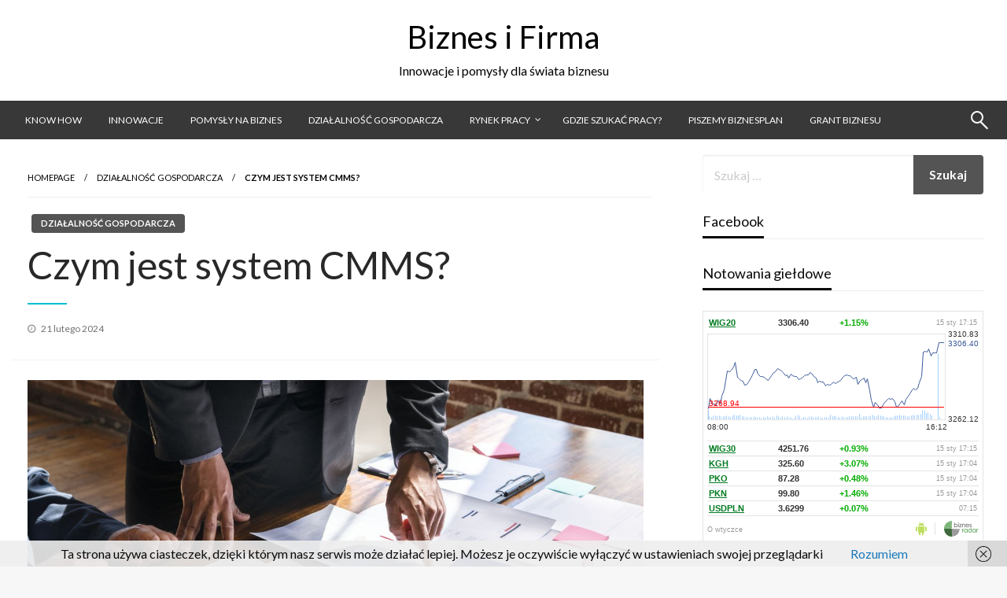

--- FILE ---
content_type: text/html; charset=UTF-8
request_url: https://www.pewnybiznes.info/czym-jest-system-cmms/
body_size: 13943
content:


<!DOCTYPE html>
<html lang="pl-PL">
<head>
<meta http-equiv="Content-Type" content="text/html; charset=UTF-8" />
<meta name="viewport" content="width=device-width, initial-scale=1.0">
<link rel="pingback" href="https://www.pewnybiznes.info/xmlrpc.php" />
	<title>Czym jest system CMMS? &#8211; Biznes i Firma</title>
<style type='text/css'>@import url(https://fonts.googleapis.com/css?family=Open+Sans:300italic,400italic,600italic,700italic,800italic,400,300,600,700,800&subset=latin,cyrillic-ext,latin-ext);p.ecae-button { font-family: 'Open Sans', Helvetica, Arial, sans-serif; }</style><link rel='dns-prefetch' href='//fonts.googleapis.com' />
<link rel='dns-prefetch' href='//s.w.org' />
<link rel="alternate" type="application/rss+xml" title="Biznes i Firma &raquo; Kanał z wpisami" href="https://www.pewnybiznes.info/feed/" />
<link rel="alternate" type="application/rss+xml" title="Biznes i Firma &raquo; Kanał z komentarzami" href="https://www.pewnybiznes.info/comments/feed/" />
<link rel="alternate" type="application/rss+xml" title="Biznes i Firma &raquo; Czym jest system CMMS? Kanał z komentarzami" href="https://www.pewnybiznes.info/czym-jest-system-cmms/feed/" />
		<script type="text/javascript">
			window._wpemojiSettings = {"baseUrl":"https:\/\/s.w.org\/images\/core\/emoji\/11.2.0\/72x72\/","ext":".png","svgUrl":"https:\/\/s.w.org\/images\/core\/emoji\/11.2.0\/svg\/","svgExt":".svg","source":{"concatemoji":"https:\/\/www.pewnybiznes.info\/wp-includes\/js\/wp-emoji-release.min.js?ver=5.1"}};
			!function(a,b,c){function d(a,b){var c=String.fromCharCode;l.clearRect(0,0,k.width,k.height),l.fillText(c.apply(this,a),0,0);var d=k.toDataURL();l.clearRect(0,0,k.width,k.height),l.fillText(c.apply(this,b),0,0);var e=k.toDataURL();return d===e}function e(a){var b;if(!l||!l.fillText)return!1;switch(l.textBaseline="top",l.font="600 32px Arial",a){case"flag":return!(b=d([55356,56826,55356,56819],[55356,56826,8203,55356,56819]))&&(b=d([55356,57332,56128,56423,56128,56418,56128,56421,56128,56430,56128,56423,56128,56447],[55356,57332,8203,56128,56423,8203,56128,56418,8203,56128,56421,8203,56128,56430,8203,56128,56423,8203,56128,56447]),!b);case"emoji":return b=d([55358,56760,9792,65039],[55358,56760,8203,9792,65039]),!b}return!1}function f(a){var c=b.createElement("script");c.src=a,c.defer=c.type="text/javascript",b.getElementsByTagName("head")[0].appendChild(c)}var g,h,i,j,k=b.createElement("canvas"),l=k.getContext&&k.getContext("2d");for(j=Array("flag","emoji"),c.supports={everything:!0,everythingExceptFlag:!0},i=0;i<j.length;i++)c.supports[j[i]]=e(j[i]),c.supports.everything=c.supports.everything&&c.supports[j[i]],"flag"!==j[i]&&(c.supports.everythingExceptFlag=c.supports.everythingExceptFlag&&c.supports[j[i]]);c.supports.everythingExceptFlag=c.supports.everythingExceptFlag&&!c.supports.flag,c.DOMReady=!1,c.readyCallback=function(){c.DOMReady=!0},c.supports.everything||(h=function(){c.readyCallback()},b.addEventListener?(b.addEventListener("DOMContentLoaded",h,!1),a.addEventListener("load",h,!1)):(a.attachEvent("onload",h),b.attachEvent("onreadystatechange",function(){"complete"===b.readyState&&c.readyCallback()})),g=c.source||{},g.concatemoji?f(g.concatemoji):g.wpemoji&&g.twemoji&&(f(g.twemoji),f(g.wpemoji)))}(window,document,window._wpemojiSettings);
		</script>
		<style type="text/css">
img.wp-smiley,
img.emoji {
	display: inline !important;
	border: none !important;
	box-shadow: none !important;
	height: 1em !important;
	width: 1em !important;
	margin: 0 .07em !important;
	vertical-align: -0.1em !important;
	background: none !important;
	padding: 0 !important;
}
</style>
	<link rel='stylesheet' id='wp-block-library-css'  href='https://www.pewnybiznes.info/wp-includes/css/dist/block-library/style.min.css?ver=5.1' type='text/css' media='all' />
<link rel='stylesheet' id='wp-block-library-theme-css'  href='https://www.pewnybiznes.info/wp-includes/css/dist/block-library/theme.min.css?ver=5.1' type='text/css' media='all' />
<link rel='stylesheet' id='stock_widget_style-css'  href='https://www.pewnybiznes.info/wp-content/plugins/custom-stock-widget/stock_widget_style.css?ver=2.1' type='text/css' media='all' />
<link rel='stylesheet' id='stock-ticker-css'  href='https://www.pewnybiznes.info/wp-content/plugins/stock-ticker/assets/css/stock-ticker.css?ver=0.1.7' type='text/css' media='all' />
<link rel='stylesheet' id='newspaperss_core-css'  href='https://www.pewnybiznes.info/wp-content/themes/newspaperss/css/newspaperss.min.css?ver=1.0' type='text/css' media='all' />
<link rel='stylesheet' id='fontawesome-css'  href='https://www.pewnybiznes.info/wp-content/themes/newspaperss/fonts/awesome/css/font-awesome.min.css?ver=1' type='text/css' media='all' />
<link rel='stylesheet' id='newspaperss-fonts-css'  href='//fonts.googleapis.com/css?family=Ubuntu%3A400%2C500%2C700%7CLato%3A400%2C700%2C400italic%2C700italic%7COpen+Sans%3A400%2C400italic%2C700&#038;subset=latin%2Clatin-ext' type='text/css' media='all' />
<link rel='stylesheet' id='newspaperss-style-css'  href='https://www.pewnybiznes.info/wp-content/themes/newspaperss/style.css?ver=1.1.0' type='text/css' media='all' />
<style id='newspaperss-style-inline-css' type='text/css'>
.tagcloud a ,
	.post-cat-info a,
	.lates-post-warp .button.secondary,
	.comment-form .form-submit input#submit,
	a.box-comment-btn,
	.comment-form .form-submit input[type='submit'],
	h2.comment-reply-title,
	.widget_search .search-submit,
	.woocommerce nav.woocommerce-pagination ul li span.current,
	.woocommerce ul.products li.product .button,
	.woocommerce div.product form.cart .button,
	.woocommerce #respond input#submit.alt, .woocommerce a.button.alt,
	.woocommerce button.button.alt, .woocommerce input.button.alt,
	.woocommerce #respond input#submit, .woocommerce a.button,
	.woocommerce button.button, .woocommerce input.button,
	.pagination li a,
	.author-links a,
	#blog-content .navigation .nav-links .current,
	.bubbly-button,
	.scroll_to_top
	{
		color: #ffffff !important;
	}.tagcloud a:hover ,
		.post-cat-info a:hover,
		.lates-post-warp .button.secondary:hover,
		.comment-form .form-submit input#submit:hover,
		a.box-comment-btn:hover,
		.comment-form .form-submit input[type='submit']:hover,
		.widget_search .search-submit:hover,
		.pagination li a:hover,
		.author-links a:hover,
		.head-bottom-area  .is-dropdown-submenu .is-dropdown-submenu-item :hover,
		.woocommerce div.product div.summary a,
		.bubbly-button:hover,
		.slider-right .post-header .post-cat-info .cat-info-el:hover
		{
			color: #ffffff !important;
		}.slider-container .cat-info-el,
		.slider-right .post-header .post-cat-info .cat-info-el
		{
			color: #ffffff !important;
		}
		woocommerce-product-details__short-description,
		.woocommerce div.product .product_title,
		.woocommerce div.product p.price,
		.woocommerce div.product span.price
		{
			color: #232323 ;
		}#footer .top-footer-wrap .textwidget p,
		#footer .top-footer-wrap,
		#footer .block-content-recent .card-section .post-list .post-title a,
		#footer .block-content-recent .post-list .post-meta-info .meta-info-el,
		#footer .widget_nav_menu .widget li a,
		#footer .widget li a
		{
			color: #ffffff  ;
		}.head-bottom-area .dropdown.menu a,
	.search-wrap .search-field,
	.head-bottom-area .dropdown.menu .is-dropdown-submenu > li a,
	.home .head-bottom-area .dropdown.menu .current-menu-item a
	{
		color: #fff  ;
	}
	.search-wrap::before
	{
		background-color: #fff  ;
	}
	.search-wrap
	{
		border-color: #fff  ;
	}
	.main-menu .is-dropdown-submenu .is-dropdown-submenu-parent.opens-left > a::after,
	.is-dropdown-submenu .is-dropdown-submenu-parent.opens-right > a::after
	{
		border-right-color: #fff  ;
	}
</style>
<link rel='stylesheet' id='ecae-buttonskin-none-css'  href='https://www.pewnybiznes.info/wp-content/plugins/easy-custom-auto-excerpt/buttons/ecae-buttonskin-none.css?ver=2.2.0' type='text/css' media='all' />
<link rel='stylesheet' id='ecae-frontend-css-css'  href='https://www.pewnybiznes.info/wp-content/plugins/easy-custom-auto-excerpt/assets/style-frontend.css?ver=2.2.0' type='text/css' media='all' />
<link rel='stylesheet' id='kirki-styles-newspaperss-css'  href='https://www.pewnybiznes.info/wp-content/themes/newspaperss/inc/kirki/assets/css/kirki-styles.css?ver=3.0.35.3' type='text/css' media='all' />
<style id='kirki-styles-newspaperss-inline-css' type='text/css'>
#topmenu .top-bar .menu a{color:#282828;}#topmenu{background-color:#fff;border-bottom-color:#ecede7;}#topmenu .top-bar .top-bar-left .menu a{font-size:0.75rem;}#header-top .head-top-area,.mobile-menu .title-bar{background-color:#ffffff;}.head-bottom-area ,.head-bottom-area .dropdown.menu .is-dropdown-submenu > li{background-color:#383838;}.head-bottom-area.is-stuck{-webkit-box-shadow:0 2px 2px 0 rgba(56,56,56,0.14), 0 3px 1px -2px rgba(56,56,56,0.2), 0 1px 5px 0 rgba(56,56,56,0.12);-moz-box-shadow:0 2px 2px 0 rgba(56,56,56,0.14), 0 3px 1px -2px rgba(56,56,56,0.2), 0 1px 5px 0 rgba(56,56,56,0.12);box-shadow:0 2px 2px 0 rgba(56,56,56,0.14), 0 3px 1px -2px rgba(56,56,56,0.2), 0 1px 5px 0 rgba(56,56,56,0.12);}.head-bottom-area .dropdown.menu .current-menu-item a{color:#4cb402;}.head-bottom-area .dropdown.menu a{font-size:12px;letter-spacing:0px;text-transform:uppercase;}#main-content-sticky{background:#fff;}body{font-size:inherit;letter-spacing:0px;line-height:1.6;text-transform:none;}.slider-container .post-header-outer{background:rgba(0,0,0,0.14);}.slider-container .post-header .post-title a,.slider-container .post-meta-info .meta-info-el a,.slider-container .meta-info-date{color:#fff;}.slider-container .cat-info-el,.slider-right .post-header .post-cat-info .cat-info-el{background-color:#A683F5;}.comment-title h2,h2.comment-reply-title,.sidebar-inner .widget_archive ul li a::before, .sidebar-inner .widget_categories ul li a::before, .sidebar-inner .widget_pages ul li a::before, .sidebar-inner .widget_nav_menu ul li a::before, .sidebar-inner .widget_portfolio_category ul li a::before,.defult-text a span,.woocommerce .star-rating span::before{color:#545454;}.scroll_to_top,.bubbly-button,#blog-content .navigation .nav-links .current,.woocommerce nav.woocommerce-pagination ul li span.current,.woocommerce ul.products li.product .button,.tagcloud a,.lates-post-warp .button.secondary,.pagination .current,.pagination li a,.widget_search .search-submit,.comment-form .form-submit input#submit, a.box-comment-btn,.comment-form .form-submit input[type="submit"],.cat-info-el,.comment-list .comment-reply-link,.woocommerce div.product form.cart .button, .woocommerce #respond input#submit.alt,.woocommerce a.button.alt, .woocommerce button.button.alt,.woocommerce input.button.alt, .woocommerce #respond input#submit,.woocommerce a.button, .woocommerce button.button, .woocommerce input.button,.mobile-menu .nav-bar .offcanvas-trigger{background:#545454;}.viewall-text .shadow{-webkit-box-shadow:0 2px 2px 0 rgba(84,84,84,0.3), 0 2px 8px 0 rgba(84,84,84,0.3);-moz-box-shadow:0 2px 2px 0 rgba(84,84,84,0.3), 0 2px 8px 0 rgba(84,84,84,0.3);box-shadow:0 2px 2px 0 rgba(84,84,84,0.3), 0 2px 8px 0 rgba(84,84,84,0.3);}.woocommerce .button{-webkit-box-shadow:0 2px 2px 0 rgba(84,84,84,0.3), 0 3px 1px -2px rgba(84,84,84,0.3), 0 1px 5px 0 rgba(84,84,84,0.3)!important;-moz-box-shadow:0 2px 2px 0 rgba(84,84,84,0.3), 0 3px 1px -2px rgba(84,84,84,0.3), 0 1px 5px 0 rgba(84,84,84,0.3)!important;box-shadow:0 2px 2px 0 rgba(84,84,84,0.3), 0 3px 1px -2px rgba(84,84,84,0.3), 0 1px 5px 0 rgba(84,84,84,0.3)!important;}.woocommerce .button:hover{-webkit-box-shadow:-1px 11px 23px -4px rgba(84,84,84,0.3),1px -1.5px 11px -2px  rgba(84,84,84,0.3)!important;-moz-box-shadow:-1px 11px 23px -4px rgba(84,84,84,0.3),1px -1.5px 11px -2px  rgba(84,84,84,0.3)!important;box-shadow:-1px 11px 23px -4px rgba(84,84,84,0.3),1px -1.5px 11px -2px  rgba(84,84,84,0.3)!important;}.bubbly-button{-webkit-box-shadow:0 2px 25px rgba(84,84,84,0.3);!important;-moz-box-shadow:0 2px 25px rgba(84,84,84,0.3);!important;box-shadow:0 2px 25px rgba(84,84,84,0.3);!important;}.tagcloud a:hover,.post-title a:hover,.single-nav .nav-left a:hover, .single-nav .nav-right a:hover,.comment-title h2:hover,h2.comment-reply-title:hover,.meta-info-comment .comments-link a:hover,.woocommerce div.product div.summary a:hover{color:#2f2f2f;}.slider-right .post-header .post-cat-info .cat-info-el:hover,.bubbly-button:hover,.head-bottom-area .desktop-menu .is-dropdown-submenu-parent .is-dropdown-submenu li a:hover,.tagcloud a:hover,.viewall-text .button.secondary:hover,.single-nav a:hover>.newspaper-nav-icon,.pagination .current:hover,.pagination li a:hover,.widget_search .search-submit:hover,.comment-form .form-submit input#submit:hover, a.box-comment-btn:hover, .comment-form .form-submit input[type="submit"]:hover,.cat-info-el:hover,.comment-list .comment-reply-link:hover,.bubbly-button:active{background:#2f2f2f;}.viewall-text .shadow:hover{-webkit-box-shadow:-1px 11px 15px -8px rgba(47,47,47,0.43);-moz-box-shadow:-1px 11px 15px -8px rgba(47,47,47,0.43);box-shadow:-1px 11px 15px -8px rgba(47,47,47,0.43);}.bubbly-button:hover,.bubbly-button:active{-webkit-box-shadow:0 2px 25px rgba(47,47,47,0.43);!important;-moz-box-shadow:0 2px 25px rgba(47,47,47,0.43);!important;box-shadow:0 2px 25px rgba(47,47,47,0.43);!important;}.bubbly-button:before,.bubbly-button:after{background-image:radial-gradient(circle,#2f2f2f 20%, transparent 20%), radial-gradient(circle, transparent 20%, #2f2f2f 20%, transparent 30%), radial-gradient(circle, #2f2f2f 20%, transparent 20%), radial-gradient(circle, #2f2f2f 20%, transparent 20%), radial-gradient(circle, transparent 10%, #2f2f2f 15%, transparent 20%), radial-gradient(circle, #2f2f2f 20%, transparent 20%), radial-gradient(circle, #2f2f2f 20%, transparent 20%), radial-gradient(circle, #2f2f2f 20%, transparent 20%), radial-gradient(circle, #2f2f2f 20%, transparent 20%);;!important;}.block-header-wrap .block-title,.widget-title h3{color:#0a0a0a;}.block-header-wrap .block-title h3,.widget-title h3{border-bottom-color:#0a0a0a;}#sub_banner .breadcrumb-wraps .breadcrumbs li,#sub_banner .heade-content h1,.heade-content h1,.breadcrumbs li,.breadcrumbs a,.breadcrumbs li:not(:last-child)::after{color:#fff;}#sub_banner.sub_header_page .heade-content h1{color:#0a0a0a;}#footer .top-footer-wrap{background-color:#282828;}#footer .block-header-wrap .block-title h3,#footer .widget-title h3{color:#e3e3e3;border-bottom-color:#e3e3e3;}#footer .footer-copyright-wrap{background-color:#242424;}#footer .footer-copyright-text,.footer-copyright-text p,.footer-copyright-text li,.footer-copyright-text ul,.footer-copyright-text ol,.footer-copyright-text{color:#fff;}.woo-header-newspaperss{background:linear-gradient(to top, #f77062 0 #fe5196 100;;}.heade-content.woo-header-newspaperss h1,.woocommerce .woocommerce-breadcrumb a,.woocommerce .breadcrumbs li{color:#020202;}@media screen and (min-width: 64em){#wrapper{margin-top:0px;margin-bottom:0px;}}
</style>
<link rel='stylesheet' id='tw-recent-posts-widget-css'  href='https://www.pewnybiznes.info/wp-content/plugins/tw-recent-posts-widget/tw-recent-posts-widget.css?ver=1.0.4' type='text/css' media='screen' />
<script>if (document.location.protocol != "https:") {document.location = document.URL.replace(/^http:/i, "https:");}</script><script type='text/javascript' src='https://www.pewnybiznes.info/wp-includes/js/jquery/jquery.js?ver=1.12.4'></script>
<script type='text/javascript' src='https://www.pewnybiznes.info/wp-includes/js/jquery/jquery-migrate.min.js?ver=1.4.1'></script>
<script type='text/javascript' src='https://www.pewnybiznes.info/wp-content/plugins/stock-ticker/assets/js/jquery.webticker.min.js?ver=0.1.7'></script>
<script type='text/javascript' src='https://www.pewnybiznes.info/wp-content/themes/newspaperss/js/newspaperss.min.js?ver=1'></script>
<script type='text/javascript' src='https://www.pewnybiznes.info/wp-content/themes/newspaperss/js/newspaperss_other.min.js?ver=1'></script>
<link rel='https://api.w.org/' href='https://www.pewnybiznes.info/wp-json/' />
<link rel="EditURI" type="application/rsd+xml" title="RSD" href="https://www.pewnybiznes.info/xmlrpc.php?rsd" />
<link rel="wlwmanifest" type="application/wlwmanifest+xml" href="https://www.pewnybiznes.info/wp-includes/wlwmanifest.xml" /> 
<link rel='prev' title='Co robi auto pomoc?' href='https://www.pewnybiznes.info/co-robi-auto-pomoc/' />
<link rel='next' title='Twój finansowy kompas' href='https://www.pewnybiznes.info/twoj-finansowy-kompas/' />
<meta name="generator" content="WordPress 5.1" />
<link rel="canonical" href="https://www.pewnybiznes.info/czym-jest-system-cmms/" />
<link rel='shortlink' href='https://www.pewnybiznes.info/?p=12003' />
<link rel="alternate" type="application/json+oembed" href="https://www.pewnybiznes.info/wp-json/oembed/1.0/embed?url=https%3A%2F%2Fwww.pewnybiznes.info%2Fczym-jest-system-cmms%2F" />
<link rel="alternate" type="text/xml+oembed" href="https://www.pewnybiznes.info/wp-json/oembed/1.0/embed?url=https%3A%2F%2Fwww.pewnybiznes.info%2Fczym-jest-system-cmms%2F&#038;format=xml" />
		<style type="text/css">.recentcomments a{display:inline !important;padding:0 !important;margin:0 !important;}</style>
				<style id="newspaperss-custom-header-styles" type="text/css">
				#site-title h1.site-title a,
		#site-title p.site-description
 	{
			color: #000000;
		}
		</style>
	</head>

<body data-rsssl=1 class="post-template-default single single-post postid-12003 single-format-standard" id="top" >

<div id="wrapper" class="grid-container no-padding small-full  z-depth-2">
	<!-- Site HEADER -->
					<header id="header-top" class="header-area" >
		

<div class="head-top-area " >
  <div class="grid-container ">
  <div id="main-header" class="grid-x grid-padding-x grid-margin-y align-justify ">
    <!--  Logo -->
        <div class="cell  align-self-middle  large-12 float-center logo-center  ">
        <div id="site-title" >
                      <h1 class="site-title">
              <a href="https://www.pewnybiznes.info/" rel="home">Biznes i Firma</a>
            </h1>
                            <p class="site-description">Innowacje i pomysły dla świata biznesu</p>
                      </div>
      </div>
    <!-- /.End Of Logo -->
      </div>
  </div>
</div>
		<!-- Mobile Menu -->
		<!-- Mobile Menu -->

<div class="off-canvas-wrapper " >
  <div class="multilevel-offcanvas off-canvas position-right" id="offCanvasRight" data-off-canvas data-transition="overlap">
    <button  aria-label="Close menu" type="button" data-close>
      <i class="fa fa-window-close" aria-hidden="true"></i>
    </button>
    <div class="search-wrap" open-search>
       <form role="search" method="get" class="search-form" action="https://www.pewnybiznes.info/">
				<label>
					<span class="screen-reader-text">Szukaj:</span>
					<input type="search" class="search-field" placeholder="Szukaj &hellip;" value="" name="s" />
				</label>
				<input type="submit" class="search-submit" value="Szukaj" />
			</form>      <span class="eks" close-search></span>
      <i class="fa fa-search"></i>
    </div>
    <ul id="menu-menu-1" class="vertical menu accordion-menu " data-accordion-menu data-close-on-click-inside="false"><li id="menu-item-77" class="menu-item menu-item-type-taxonomy menu-item-object-category menu-item-77"><a href="https://www.pewnybiznes.info/category/know-how/">Know How</a></li>
<li id="menu-item-78" class="menu-item menu-item-type-taxonomy menu-item-object-category menu-item-78"><a href="https://www.pewnybiznes.info/category/innowacje/">Innowacje</a></li>
<li id="menu-item-79" class="menu-item menu-item-type-taxonomy menu-item-object-category menu-item-79"><a href="https://www.pewnybiznes.info/category/pomysly-na-biznes/">Pomysły na biznes</a></li>
<li id="menu-item-80" class="menu-item menu-item-type-taxonomy menu-item-object-category current-post-ancestor current-menu-parent current-post-parent menu-item-80"><a href="https://www.pewnybiznes.info/category/dzialalnosc-gospodarcza/">Działalność gospodarcza</a></li>
<li id="menu-item-81" class="menu-item menu-item-type-taxonomy menu-item-object-category menu-item-has-children menu-item-81"><a href="https://www.pewnybiznes.info/category/rynek-pracy/">Rynek pracy</a>
<ul class="vertical menu nested">
	<li id="menu-item-119" class="menu-item menu-item-type-custom menu-item-object-custom menu-item-119"><a href="http://www.placpigal.pl">Praca w Bielsku</a></li>
	<li id="menu-item-120" class="menu-item menu-item-type-custom menu-item-object-custom menu-item-120"><a href="http://www.kopalniapracy.pl">Portal pracy</a></li>
</ul>
</li>
<li id="menu-item-163" class="menu-item menu-item-type-custom menu-item-object-custom menu-item-163"><a href="https://www.pewnybiznes.info/gdzie-szukac-ofert-pracy/">Gdzie szukać pracy?</a></li>
<li id="menu-item-164" class="menu-item menu-item-type-custom menu-item-object-custom menu-item-164"><a href="https://www.pewnybiznes.info/jak-napisac-dobry-biznesplan/">Piszemy biznesplan</a></li>
<li id="menu-item-165" class="menu-item menu-item-type-custom menu-item-object-custom menu-item-165"><a href="https://www.pewnybiznes.info/ulatwienia-dla-biznesu-czyli-jak-otrzymac-grant/">Grant biznesu</a></li>
</ul>  </div>

  <div class="mobile-menu off-canvas-content" data-off-canvas-content >
        <div class="title-bar no-js "  data-hide-for="large" data-sticky data-margin-top="0" data-top-anchor="main-content-sticky" data-sticky-on="small"  >
      <div class="title-bar-left ">
        <div class="logo title-bar-title ">
                    <h1 class="site-title">
            <a href="https://www.pewnybiznes.info/" rel="home">Biznes i Firma</a>
          </h1>
                          <p class="site-description">Innowacje i pomysły dla świata biznesu</p>
                      </div>
      </div>
      <div class="top-bar-right">
        <div class="title-bar-right nav-bar">
          <li>
            <button class="offcanvas-trigger" type="button" data-open="offCanvasRight">

              <div class="hamburger">
                <span class="line"></span>
                <span class="line"></span>
                <span class="line"></span>
              </div>
            </button>
          </li>
        </div>
      </div>
    </div>
  </div>
</div>
		<!-- Mobile Menu -->
		<!-- Start Of bottom Head -->
		<div id="header-bottom" class="head-bottom-area animated"  >
			<div class="grid-container  ">
				<div class="top-bar main-menu no-js" id="the-menu">
										<div class="menu-position left" data-magellan data-magellan-top-offset="60">
													<ul id="menu-menu-2 " class="horizontal menu  desktop-menu" data-responsive-menu="dropdown" data-close-on-click-inside="false"  ><li class="menu-item menu-item-type-taxonomy menu-item-object-category menu-item-77"><a href="https://www.pewnybiznes.info/category/know-how/">Know How</a></li>
<li class="menu-item menu-item-type-taxonomy menu-item-object-category menu-item-78"><a href="https://www.pewnybiznes.info/category/innowacje/">Innowacje</a></li>
<li class="menu-item menu-item-type-taxonomy menu-item-object-category menu-item-79"><a href="https://www.pewnybiznes.info/category/pomysly-na-biznes/">Pomysły na biznes</a></li>
<li class="menu-item menu-item-type-taxonomy menu-item-object-category current-post-ancestor current-menu-parent current-post-parent menu-item-80"><a href="https://www.pewnybiznes.info/category/dzialalnosc-gospodarcza/">Działalność gospodarcza</a></li>
<li class="menu-item menu-item-type-taxonomy menu-item-object-category menu-item-has-children menu-item-81"><a href="https://www.pewnybiznes.info/category/rynek-pracy/">Rynek pracy</a>
<ul class="menu">
	<li class="menu-item menu-item-type-custom menu-item-object-custom menu-item-119"><a href="http://www.placpigal.pl">Praca w Bielsku</a></li>
	<li class="menu-item menu-item-type-custom menu-item-object-custom menu-item-120"><a href="http://www.kopalniapracy.pl">Portal pracy</a></li>
</ul>
</li>
<li class="menu-item menu-item-type-custom menu-item-object-custom menu-item-163"><a href="https://www.pewnybiznes.info/gdzie-szukac-ofert-pracy/">Gdzie szukać pracy?</a></li>
<li class="menu-item menu-item-type-custom menu-item-object-custom menu-item-164"><a href="https://www.pewnybiznes.info/jak-napisac-dobry-biznesplan/">Piszemy biznesplan</a></li>
<li class="menu-item menu-item-type-custom menu-item-object-custom menu-item-165"><a href="https://www.pewnybiznes.info/ulatwienia-dla-biznesu-czyli-jak-otrzymac-grant/">Grant biznesu</a></li>
</ul>											</div>
					<div class="search-wrap" open-search>
						<form role="search" method="get" class="search-form" action="https://www.pewnybiznes.info/">
				<label>
					<span class="screen-reader-text">Szukaj:</span>
					<input type="search" class="search-field" placeholder="Szukaj &hellip;" value="" name="s" />
				</label>
				<input type="submit" class="search-submit" value="Szukaj" />
			</form>						<span class="eks" close-search></span>
						<i class="fa fa-search"></i>
					</div>
				</div>
				<!--/ #navmenu-->
			</div>
		</div>
		<!-- Start Of bottom Head -->
	</header>
	<div id="main-content-sticky">
		
<div class="single-post-outer clearfix">
<div class="grid-container">
<div class="grid-x grid-padding-x align-center single-wrap ">
				<div class="cell large-auto  small-12 ">
		<article class="single-post-wrap " id="post-12003" >
			<div class="single-post-content-wrap">
						<div class="single-post-header">
														<div class="single-post-top">
								<!-- post top-->
								<div class="grid-x ">
									<div class="cell large-12 small-12 ">
										<div class="breadcrumb-wrap">
											<ul id="breadcrumbs" class="breadcrumbs"><li class="item-home"><a class="bread-link bread-home" href="https://www.pewnybiznes.info" title="Homepage">Homepage</a></li><li class="item-cat item-cat-30 item-cat-dzialalnosc-gospodarcza"><a class="bread-cat bread-cat-30 bread-cat-dzialalnosc-gospodarcza" href="https://www.pewnybiznes.info/category/dzialalnosc-gospodarcza/" title="Działalność gospodarcza">Działalność gospodarcza</a></li><li class="item-current item-12003"><strong class="bread-current bread-12003" title="Czym jest system CMMS?">Czym jest system CMMS?</strong></li></ul>										</div>
										<span class="text-right"></span>
									</div>
								</div>
							</div>
														<!-- post meta and title-->
														<div class="post-cat-info clearfix">
								<a class="cat-info-el" href="https://www.pewnybiznes.info/category/dzialalnosc-gospodarcza/" alt="View all posts in Działalność gospodarcza">Działalność gospodarcza</a>							</div>
														<div class="single-title ">
							<h1 class="entry-title">Czym jest system CMMS?</h1>								</div>
																		<div class="post-meta-info ">
																														<span class="meta-info-el mate-info-date-icon">
											<i class="fa fa-clock-o"></i>
												<span class="screen-reader-text">Posted on</span> <a href="https://www.pewnybiznes.info/2024/02/" rel="bookmark"><time class="entry-date published updated" datetime="2024-02-21T19:10:11+00:00">21 lutego 2024</time></a>										</span>
																													</div>
																	</div>
								<!-- post top END-->
								<!-- post main body-->
								<div class="single-content-wrap">
									<div class="entry single-entry ">
										<p><img class="aligncenter size-full wp-image-10927" src="https://www.pewnybiznes.info/wp-content/uploads/2022/12/pewnybiznes.info-07-181-Design-Thinking-–-w-czym-tkwi-fenomen-tej-metody.jpg" alt="" width="1280" height="854" srcset="https://www.pewnybiznes.info/wp-content/uploads/2022/12/pewnybiznes.info-07-181-Design-Thinking-–-w-czym-tkwi-fenomen-tej-metody.jpg 1280w, https://www.pewnybiznes.info/wp-content/uploads/2022/12/pewnybiznes.info-07-181-Design-Thinking-–-w-czym-tkwi-fenomen-tej-metody-300x200.jpg 300w, https://www.pewnybiznes.info/wp-content/uploads/2022/12/pewnybiznes.info-07-181-Design-Thinking-–-w-czym-tkwi-fenomen-tej-metody-768x512.jpg 768w, https://www.pewnybiznes.info/wp-content/uploads/2022/12/pewnybiznes.info-07-181-Design-Thinking-–-w-czym-tkwi-fenomen-tej-metody-1024x683.jpg 1024w" sizes="(max-width: 1280px) 100vw, 1280px" /></p>
<p>System <a href="https://simplymobile.pl/cmms/"><strong><u>CMMS</u></strong></a>, czyli Computerized Maintenance Management System, to zinformatyzowany system zarządzania utrzymaniem ruchu, który służy do usprawnienia procesów związanych z konserwacją, naprawą oraz zarządzaniem zapasami w różnego rodzaju przedsiębiorstwach i organizacjach. Dzięki wykorzystaniu nowoczesnych technologii informatycznych system ten umożliwia efektywne planowanie, monitorowanie oraz analizowanie działań konserwacyjnych, co przekłada się na zwiększenie efektywności pracy, obniżenie kosztów eksploatacji oraz poprawę bezpieczeństwa użytkowania maszyn i urządzeń.<strong> CMMS </strong>to narzędzie, które pomaga w organizacji pracy działów technicznych, zapewniając dostęp do szczegółowych informacji o stanie technicznym aktywów, historii przeglądów, napraw oraz wymaganych inspekcjach, co jest kluczowe dla utrzymania ciągłości procesów produkcyjnych i operacyjnych.</p>
<h1>Kiedy należy zainstalować system <strong>CMMS</strong>?</h1>
<p>Instalacja systemu <strong>CMMS</strong> jest zalecana, gdy przedsiębiorstwo osiąga punkt, w którym tradycyjne metody zarządzania utrzymaniem ruchu, takie jak papierowa dokumentacja czy proste arkusze kalkulacyjne, przestają być wystarczające do skutecznego monitorowania i zarządzania wszystkimi aspektami konserwacji i napraw. Taki system staje się kluczowy w sytuacjach, gdy zwiększa się złożoność operacji, rośnie liczba maszyn i urządzeń do nadzoru, a także, gdy wymagania dotyczące przeglądów technicznych i konserwacji stają się bardziej rygorystyczne.</p>
<p>Przedsiębiorstwa, które zmagają się z wysokimi kosztami nieplanowanych przestojów, nadmiernymi wydatkami na części zamienne czy trudnościami w śledzeniu historii utrzymania poszczególnych aktywów, znajdą narzędzie umożliwiające znaczące usprawnienia. System ten umożliwia nie tylko dokładne planowanie przeglądów i konserwacji, ale również analizę danych, która pomaga identyfikować częste awarie, co pozwala na przejście z reaktywnego na proaktywne zarządzanie utrzymaniem.</p>
<p>Co więcej, w obliczu rosnących wymagań dotyczących bezpieczeństwa i przestrzegania norm prawnych, system oferuje funkcjonalności, które pomagają w zachowaniu zgodności z regulacjami, automatyzując procesy związane z dokumentacją i raportowaniem. Dla organizacji, które pragną zwiększyć przejrzystość operacji utrzymania ruchu, poprawić komunikację między działami oraz zapewnić dostęp do aktualnych informacji o stanie technicznym urządzeń i maszyn, wdrożenie jest strategicznym krokiem.</p>
<p>W kontekście ciągłej poprawy efektywności i redukcji kosztów operacyjnych system staje się nieocenionym narzędziem, umożliwiającym dokładniejsze planowanie, wykonywanie i analizę działań konserwacyjnych. Dzięki temu przedsiębiorstwa mogą nie tylko poprawić niezawodność i dostępność swoich aktywów, ale również zwiększyć satysfakcję klientów i pracowników, a także osiągnąć lepsze wyniki finansowe.</p>
<h1>Zalety systemu <strong>CMMS</strong></h1>
<p>Dzięki centralizacji danych <strong>CMMS </strong>zapewnia łatwy dostęp do szczegółowych informacji o każdym aktywie, w tym specyfikacji technicznej, historii konserwacji, napraw oraz przeglądów. Ta przejrzystość danych ułatwia planowanie konserwacji prewencyjnej, co nie tylko zmniejsza liczbę nieplanowanych przestojów, ale również zwiększa ogólną niezawodność i wydajność maszyn oraz urządzeń. Poprzez precyzyjne śledzenie zużycia części i harmonogramów konserwacji, pozwala na optymalne zarządzanie zapasami, co eliminuje kosztowne opóźnienia w produkcji spowodowane brakiem niezbędnych komponentów.</p>
<p>Analiza danych zgromadzonych w systemie oferuje nieocenione wglądy w cykliczność awarii, co umożliwia identyfikację i eliminację przyczyn powtarzających się problemów. Taka proaktywna postawa wobec utrzymania ruchu nie tylko obniża koszty napraw, ale również przedłuża żywotność aktywów, co jest kluczowe dla zachowania wartości kapitałowych firmy. Dodatkowo system wspiera zarządzanie zgodnością z przepisami prawnymi i standardami bezpieczeństwa, automatyzując przypomnienia o konieczności przeprowadzenia inspekcji i aktualizacji certyfikatów, co ma zasadnicze znaczenie w unikaniu kar i innych konsekwencji prawnych.</p>
<p>Wdrożenie systemu przekłada się również na kulturę organizacyjną, poprawiając komunikację między działami oraz zwiększając zaangażowanie pracowników przez uproszczenie procesów pracy i zapewnienie, że wszystkie działania konserwacyjne są odpowiednio dokumentowane i śledzone. Dzięki temu pracownicy mogą skupić się na swoich podstawowych zadaniach, mając pewność, że system wspiera ich w codziennej pracy.</p>
<h1>Jak wybrać firmę, która zainstaluje system CMMS?</h1>
<p>Wybór firmy odpowiedzialnej za instalację systemu <strong>CMMS </strong>jest kluczową decyzją, która może zdecydowanie wpłynąć na efektywność i sukces wdrożenia. Podstawą do podjęcia tej decyzji powinno być doświadczenie i specjalizacja firmy w zakresie systemów<strong> CMMS</strong>/EAM. Ważne jest, aby wybrać dostawcę, który nie tylko oferuje nowoczesne rozwiązania, ale także zapewnia wsparcie konsultantów z głębokim zrozumieniem procesów utrzymania ruchu i zarządzania majątkiem.<strong> </strong></p>
<p><strong> </strong></p>
<p><a href="https://simplymobile.pl/"><strong><u>SimplyMobile</u></strong></a> to firma, która spełnia te kryteria dzięki swojej zespołowej pasji i specjalizacji we wdrażaniu systemów klasy <strong>CMMS</strong>/EAM. Nasi konsultanci, dzięki wieloletniemu doświadczeniu w realizacji projektów, skupiają się na optymalizacji procesów zarządzania majątkiem i informatycznym wsparciu utrzymania ruchu, co gwarantuje kompleksowe podejście do potrzeb każdego klienta. Ważne jest, aby wybierając firmę, zwrócić uwagę na jej doświadczenie w branży, zdolność do dostosowania systemu do specyficznych potrzeb przedsiębiorstwa oraz oferowane wsparcie po wdrożeniu. SimplyMobile wyróżnia się na tle konkurencji właśnie takim indywidualnym podejściem do każdego projektu, zapewniając nie tylko instalację systemu, ale także jego ciągłe doskonalenie i dostosowywanie do zmieniających się wymagań biznesowych.</p>
									</div>
																		<span class="single-post-tag">
																			</span>
																											<div class="box-comment-content">
											
<div id="comments" class="comments-area">

	
	
		<div id="respond" class="comment-respond">
		<h2 id="reply-title" class="comment-reply-title">LEAVE A RESPONSE <small><a rel="nofollow" id="cancel-comment-reply-link" href="/czym-jest-system-cmms/#respond" style="display:none;">Anuluj pisanie odpowiedzi</a></small></h2>			<form action="https://www.pewnybiznes.info/wp-comments-post.php" method="post" id="commentform" class="comment-form" novalidate>
				<p class="comment-notes"><span id="email-notes">Twój adres email nie zostanie opublikowany.</span> Pola, których wypełnienie jest wymagane, są oznaczone symbolem <span class="required">*</span></p><p class="comment-form-comment"><label for="comment">Komentarz</label> <textarea id="comment" name="comment" cols="45" rows="8" maxlength="65525" required="required"></textarea></p><p class="comment-form-author"><label for="author">Nazwa <span class="required">*</span></label> <input id="author" name="author" type="text" value="" size="30" maxlength="245" required='required' /></p>
<p class="comment-form-email"><label for="email">E-mail <span class="required">*</span></label> <input id="email" name="email" type="email" value="" size="30" maxlength="100" aria-describedby="email-notes" required='required' /></p>
<p class="comment-form-url"><label for="url">Witryna internetowa</label> <input id="url" name="url" type="url" value="" size="30" maxlength="200" /></p>
<p class="comment-form-cookies-consent"><input id="wp-comment-cookies-consent" name="wp-comment-cookies-consent" type="checkbox" value="yes" /><label for="wp-comment-cookies-consent">Zapamiętaj moje dane w tej przeglądarce podczas pisania kolejnych komentarzy.</label></p>
<p class="form-submit"><input name="submit" type="submit" id="submit" class="submit" value="Opublikuj komentarz" /> <input type='hidden' name='comment_post_ID' value='12003' id='comment_post_ID' />
<input type='hidden' name='comment_parent' id='comment_parent' value='0' />
</p>
<!-- Anti-spam plugin v.5.5 wordpress.org/plugins/anti-spam/ -->
		<p class="antispam-group antispam-group-q" style="clear: both;">
			<label>Current ye@r <span class="required">*</span></label>
			<input type="hidden" name="antspm-a" class="antispam-control antispam-control-a" value="2026" />
			<input type="text" name="antspm-q" class="antispam-control antispam-control-q" value="5.5" autocomplete="off" />
		</p>
		<p class="antispam-group antispam-group-e" style="display: none;">
			<label>Leave this field empty</label>
			<input type="text" name="antspm-e-email-url-website" class="antispam-control antispam-control-e" value="" autocomplete="off" />
		</p>
			</form>
			</div><!-- #respond -->
	
</div><!-- .comments-area -->
									</div>
																			<div class="box-comment-btn-wrap ">
											<button class="bubbly-button">
												Add a comment											</button>
										</div>
																	</div>
																
<div class="single-nav clearfix" role="navigation">

        
	<nav class="navigation post-navigation" role="navigation">
		<h2 class="screen-reader-text">Zobacz wpisy</h2>
		<div class="nav-links"><div class="nav-previous"><a href="https://www.pewnybiznes.info/co-robi-auto-pomoc/" rel="prev"><span class="screen-reader-text">Previous Post</span><span class="newspaper-nav-icon nav-left-icon"><i class="fa fa-angle-left"></i></span><span class="nav-left-link">Co robi auto pomoc?</span></a></div><div class="nav-next"><a href="https://www.pewnybiznes.info/twoj-finansowy-kompas/" rel="next"> <span class="screen-reader-text">Next Post</span><span class="nav-right-link">Twój finansowy kompas</span><span class="newspaper-nav-icon nav-right-icon"><i class="fa fa-angle-right"></i></span></a></div></div>
	</nav>
</div>
																
  <div class="single-post-box-related ">
              <div class="box-related-header block-header-wrap">
        <div class="block-header-inner">
          <div class="block-title widget-title">
            <h3>Zobacz również</h3>
          </div>
        </div>
      </div>
            <div class="block-content-wrap ">
      <div class="grid-x grid-margin-x medium-margin-collapse ">
                                        <div class="cell large-6 medium-6 small-12  ">
              <article class="post-wrap ">
                                  <div class="post-image-warp">
                    <div class="post-thumb-overlay"></div>
                    <span class="thumbnail-post">
                        <a href="https://www.pewnybiznes.info/pomysl-na-twoj-udany-startup/"><img width="428" height="214" src="https://www.pewnybiznes.info/wp-content/uploads/2015/09/o-STARTUP-facebook.jpg" class="thumbnail object-fit-postimg_250 wp-post-image" alt="" srcset="https://www.pewnybiznes.info/wp-content/uploads/2015/09/o-STARTUP-facebook.jpg 2000w, https://www.pewnybiznes.info/wp-content/uploads/2015/09/o-STARTUP-facebook-300x150.jpg 300w, https://www.pewnybiznes.info/wp-content/uploads/2015/09/o-STARTUP-facebook-1024x512.jpg 1024w, https://www.pewnybiznes.info/wp-content/uploads/2015/09/o-STARTUP-facebook-220x110.jpg 220w" sizes="(max-width: 428px) 100vw, 428px" /></a>                    </span>
                  </div>
                
                <div class="post-header-outer  is-absolute ">
                  <div class="post-header">
                                          <div class="post-cat-info ">
                        <a class="cat-info-el" href="https://www.pewnybiznes.info/category/dzialalnosc-gospodarcza/">Działalność gospodarcza</a>                      </div>
                                          <h3 class="post-title is-size-4 entry-title is-lite"><a class="post-title-link" href="https://www.pewnybiznes.info/pomysl-na-twoj-udany-startup/" rel="bookmark">Pomysł na Twój udany StartUp</a></h3>                    <div class="post-meta-info ">
                      <span class="meta-info-el meta-info-author">
                        <a class="vcard author is-lite" href="https://www.pewnybiznes.info/author/admin/">
                          Redakcja                        </a>
                      </span>
                      <span class="meta-info-el meta-info-date ">
                        <time class="date is-lite update">
                          <span>15 września 2015</span>
                        </time>
                      </span>
                    </div>
                  </div>
                </div>
              </article>
            </div>
                      <div class="cell large-6 medium-6 small-12  ">
              <article class="post-wrap ">
                                  <div class="post-image-warp">
                    <div class="post-thumb-overlay"></div>
                    <span class="thumbnail-post">
                        <a href="https://www.pewnybiznes.info/prowadzenie-ksiegowosci-w-firmie/"><img width="428" height="285" src="https://www.pewnybiznes.info/wp-content/uploads/2015/11/Returning-to-work-after-maternity.jpg" class="thumbnail object-fit-postimg_250 wp-post-image" alt="" srcset="https://www.pewnybiznes.info/wp-content/uploads/2015/11/Returning-to-work-after-maternity.jpg 1698w, https://www.pewnybiznes.info/wp-content/uploads/2015/11/Returning-to-work-after-maternity-300x199.jpg 300w, https://www.pewnybiznes.info/wp-content/uploads/2015/11/Returning-to-work-after-maternity-1024x682.jpg 1024w" sizes="(max-width: 428px) 100vw, 428px" /></a>                    </span>
                  </div>
                
                <div class="post-header-outer  is-absolute ">
                  <div class="post-header">
                                          <div class="post-cat-info ">
                        <a class="cat-info-el" href="https://www.pewnybiznes.info/category/dzialalnosc-gospodarcza/">Działalność gospodarcza</a>                      </div>
                                          <h3 class="post-title is-size-4 entry-title is-lite"><a class="post-title-link" href="https://www.pewnybiznes.info/prowadzenie-ksiegowosci-w-firmie/" rel="bookmark">Prowadzenie księgowości w firmie</a></h3>                    <div class="post-meta-info ">
                      <span class="meta-info-el meta-info-author">
                        <a class="vcard author is-lite" href="https://www.pewnybiznes.info/author/admin/">
                          Redakcja                        </a>
                      </span>
                      <span class="meta-info-el meta-info-date ">
                        <time class="date is-lite update">
                          <span>20 listopada 2015</span>
                        </time>
                      </span>
                    </div>
                  </div>
                </div>
              </article>
            </div>
                      <div class="cell large-6 medium-6 small-12  ">
              <article class="post-wrap ">
                                  <div class="post-image-warp">
                    <div class="post-thumb-overlay"></div>
                    <span class="thumbnail-post">
                        <a href="https://www.pewnybiznes.info/zawieszenie-dzialalnosci-gospodarczej-a-prowadzenie-kpir/"><img width="428" height="285" src="https://www.pewnybiznes.info/wp-content/uploads/2015/12/taxes.jpg" class="thumbnail object-fit-postimg_250 wp-post-image" alt="" srcset="https://www.pewnybiznes.info/wp-content/uploads/2015/12/taxes.jpg 849w, https://www.pewnybiznes.info/wp-content/uploads/2015/12/taxes-300x199.jpg 300w" sizes="(max-width: 428px) 100vw, 428px" /></a>                    </span>
                  </div>
                
                <div class="post-header-outer  is-absolute ">
                  <div class="post-header">
                                          <div class="post-cat-info ">
                        <a class="cat-info-el" href="https://www.pewnybiznes.info/category/dzialalnosc-gospodarcza/">Działalność gospodarcza</a>                      </div>
                                          <h3 class="post-title is-size-4 entry-title is-lite"><a class="post-title-link" href="https://www.pewnybiznes.info/zawieszenie-dzialalnosci-gospodarczej-a-prowadzenie-kpir/" rel="bookmark">Zawieszenie działalności gospodarczej a prowadzenie KPiR</a></h3>                    <div class="post-meta-info ">
                      <span class="meta-info-el meta-info-author">
                        <a class="vcard author is-lite" href="https://www.pewnybiznes.info/author/admin/">
                          Redakcja                        </a>
                      </span>
                      <span class="meta-info-el meta-info-date ">
                        <time class="date is-lite update">
                          <span>4 grudnia 2015</span>
                        </time>
                      </span>
                    </div>
                  </div>
                </div>
              </article>
            </div>
                      <div class="cell large-6 medium-6 small-12  ">
              <article class="post-wrap ">
                                  <div class="post-image-warp">
                    <div class="post-thumb-overlay"></div>
                    <span class="thumbnail-post">
                        <a href="https://www.pewnybiznes.info/prowadzisz-restauracje-jak-zainteresowac-klientow-w-dniu-walentynek/"><img width="428" height="285" src="https://www.pewnybiznes.info/wp-content/uploads/2016/01/112.jpg" class="thumbnail object-fit-postimg_250 wp-post-image" alt="" srcset="https://www.pewnybiznes.info/wp-content/uploads/2016/01/112.jpg 2122w, https://www.pewnybiznes.info/wp-content/uploads/2016/01/112-300x200.jpg 300w, https://www.pewnybiznes.info/wp-content/uploads/2016/01/112-1024x682.jpg 1024w" sizes="(max-width: 428px) 100vw, 428px" /></a>                    </span>
                  </div>
                
                <div class="post-header-outer  is-absolute ">
                  <div class="post-header">
                                          <div class="post-cat-info ">
                        <a class="cat-info-el" href="https://www.pewnybiznes.info/category/dzialalnosc-gospodarcza/">Działalność gospodarcza</a>                      </div>
                                          <h3 class="post-title is-size-4 entry-title is-lite"><a class="post-title-link" href="https://www.pewnybiznes.info/prowadzisz-restauracje-jak-zainteresowac-klientow-w-dniu-walentynek/" rel="bookmark">Prowadzisz restaurację? Jak zainteresować klientów w dniu Walentynek?</a></h3>                    <div class="post-meta-info ">
                      <span class="meta-info-el meta-info-author">
                        <a class="vcard author is-lite" href="https://www.pewnybiznes.info/author/admin/">
                          Redakcja                        </a>
                      </span>
                      <span class="meta-info-el meta-info-date ">
                        <time class="date is-lite update">
                          <span>25 stycznia 2016</span>
                        </time>
                      </span>
                    </div>
                  </div>
                </div>
              </article>
            </div>
                        </div>
    </div>
  </div>
															</div>
				</article>
			</div>
			<!-- post content warp end-->
									<!-- End of the loop. -->
			
        <div class="cell small-11 medium-11 large-4 large-order-1  ">
              <div id="sidebar" class="sidebar-inner ">
        <div  class="grid-x grid-margin-x ">
            <div id="search-2" class="widget widget_search sidebar-item cell small-12 medium-6 large-12"><div class="widget_wrap "><form role="search" method="get" class="search-form" action="https://www.pewnybiznes.info/">
				<label>
					<span class="screen-reader-text">Szukaj:</span>
					<input type="search" class="search-field" placeholder="Szukaj &hellip;" value="" name="s" />
				</label>
				<input type="submit" class="search-submit" value="Szukaj" />
			</form></div></div><div id="text-21" class="widget widget_text sidebar-item cell small-12 medium-6 large-12"><div class="widget_wrap "><div class="widget-title "> <h3>Facebook</h3></div>			<div class="textwidget"><div class="fb-page" data-href="https://www.facebook.com/PewnyBiznes-806716689413723/" data-small-header="false" data-adapt-container-width="true" data-hide-cover="false" data-show-facepile="true" data-show-posts="false"></div></div>
		</div></div><div id="text-26" class="widget widget_text sidebar-item cell small-12 medium-6 large-12"><div class="widget_wrap "><div class="widget-title "> <h3>Notowania giełdowe</h3></div>			<div class="textwidget"><script type="text/javascript">
	var _biznesradar_param = 'WIG20_g-WIG30_t-KGH_t-PKO_t-PKN_t-USDPLN_t';
</script>
<script type="text/javascript" src="https://widgets.biznesradar.pl/js/client/biznesradar.grid.js?v=5"></script></div>
		</div></div><div id="text-29" class="widget widget_text sidebar-item cell small-12 medium-6 large-12"><div class="widget_wrap ">			<div class="textwidget"><p><center><a href="https://meritumbank.pl/"><img src="https://www.pewnybiznes.info/wp-content/uploads/2020/02/Meritum.png" alt="Porownywarka finansowa Meritum" /></a></center></p>
</div>
		</div></div><div id="custom_html-3" class="widget_text widget widget_custom_html sidebar-item cell small-12 medium-6 large-12"><div class="widget_text widget_wrap "><div class="widget-title "> <h3>Informacja</h3></div><div class="textwidget custom-html-widget"><div style='font-size:10pt;'>Uwaga! Wszystkie artykuły dotyczące produktów medycznych, chemicznych oraz wszelkiego typu suplementów mają charakter wyłącznie informacyjny. Informacje te przeznaczone są do badań naukowych – nie należy traktować ich jako porady, czy zachęty do kupna lub/i stosowania. Nasza serwis informacyjny nie ponosi odpowiedzialności za skutki jakie może przynieść stosowanie substancji opisywanych w artykułach</div>

</div></div></div><div id="text-24" class="widget widget_text sidebar-item cell small-12 medium-6 large-12"><div class="widget_wrap "><div class="widget-title "> <h3>Reklama</h3></div>			<div class="textwidget"><p><img src="https://www.pewnybiznes.info/wp-content/uploads/2015/11/ppinfo.jpg" /></p>
</div>
		</div></div><div id="recent-comments-2" class="widget widget_recent_comments sidebar-item cell small-12 medium-6 large-12"><div class="widget_wrap "><div class="widget-title "> <h3>Najnowsze komentarze</h3></div><ul id="recentcomments"><li class="recentcomments"><span class="comment-author-link">Anonim</span> o <a href="https://www.pewnybiznes.info/kupony-rabatowe-w-turystyce-kompendium-promocyjnej-wiedzy/#comment-26504">Kupony rabatowe w turystyce – kompendium promocyjnej wiedzy</a></li><li class="recentcomments"><span class="comment-author-link">Anonim</span> o <a href="https://www.pewnybiznes.info/skorzystac-pomocy-prawnego/#comment-26499">Kiedy warto skorzystać z pomocy radcy prawnego?</a></li><li class="recentcomments"><span class="comment-author-link">Anonim</span> o <a href="https://www.pewnybiznes.info/hurtownia-tonerow-i-tuszow-jak-moze-ci-pomoc/#comment-26489">Hurtownia tonerów i tuszów – jak może Ci pomóc?</a></li><li class="recentcomments"><span class="comment-author-link">Anonim</span> o <a href="https://www.pewnybiznes.info/amortyzatory-w-rowerach-enduro-co-to-jest-i-jak-dziala/#comment-26488">Amortyzatory w rowerach Enduro: co to jest i jak działa?</a></li><li class="recentcomments"><span class="comment-author-link">Anonim</span> o <a href="https://www.pewnybiznes.info/zepsuty-sprzet-biurowy-czy-przysluguje-nam-zastepczy-na-okres-naprawy/#comment-26487">Zepsuty sprzęt biurowy &#8211; czy przysługuje nam zastępczy na okres naprawy?</a></li><li class="recentcomments"><span class="comment-author-link">Anonim</span> o <a href="https://www.pewnybiznes.info/drukarki-rozpoznaja-eksploatacyjne/#comment-26486">Czy drukarki CANON rozpoznają zamienne części eksploatacyjne?</a></li><li class="recentcomments"><span class="comment-author-link">Anonim</span> o <a href="https://www.pewnybiznes.info/jak-wybrac-niezawodna-kase-fiskalna-do-swojego-przedsiebiorstwa/#comment-26465">Jak wybrać niezawodną kasę fiskalną do swojego przedsiębiorstwa?</a></li><li class="recentcomments"><span class="comment-author-link">Anonim</span> o <a href="https://www.pewnybiznes.info/drukarki-brother-funkcjonalnosc/#comment-26464">Drukarki Brother &#8211; jakość i funkcjonalność</a></li><li class="recentcomments"><span class="comment-author-link">Anonim</span> o <a href="https://www.pewnybiznes.info/hurtownia-tonerow-i-tuszow-jak-moze-ci-pomoc/#comment-26463">Hurtownia tonerów i tuszów – jak może Ci pomóc?</a></li><li class="recentcomments"><span class="comment-author-link">Anonim</span> o <a href="https://www.pewnybiznes.info/amortyzatory-w-rowerach-enduro-co-to-jest-i-jak-dziala/#comment-26458">Amortyzatory w rowerach Enduro: co to jest i jak działa?</a></li></ul></div></div><div id="text-30" class="widget widget_text sidebar-item cell small-12 medium-6 large-12"><div class="widget_wrap "><div class="widget-title "> <h3>Polecamy</h3></div>			<div class="textwidget"><p><a href="https://www.rufus.pl/">Łożyska</a></p>
</div>
		</div></div>        </div>
      </div>
    </div>
		</div>
	</div>
</div>
<!-- .single-post-outer -->

</div>
<footer id="footer" class="footer-wrap">
    <!--FOOTER WIDGETS-->
  <div class="top-footer-wrap" >
    <div class="grid-container">
      <div class="grid-x grid-padding-x align-top ">
        <div id="text-20" class="widget widget_text sidebar-footer cell small-12 medium-6 large-4 align-self-top " ><aside id="text-20" class="widget widget_text"><div class="widget-title "> <h3>Redakcja</h3></div>			<div class="textwidget">PewnyBiznes.info<br /> 
ul. Przy Torach 19<br />
43-382 Bielsko-Biała<br />
<br />
Kontakt:<br />

Email: <a style="color:#000;" href="mailto:kontakt@placpigal.pl">Napisz do nas</a>
<br />
</div>
		</aside></div>		<div id="recent-posts-2" class="widget widget_recent_entries sidebar-footer cell small-12 medium-6 large-4 align-self-top " ><aside id="recent-posts-2" class="widget widget_recent_entries">		<div class="widget-title "> <h3>Najnowsze wpisy</h3></div>		<ul>
											<li>
					<a href="https://www.pewnybiznes.info/produkty-lamix-ktore-musza-znalezc-sie-w-twojej-firmie-profesjonalna-higiena-z-blue-service/">Produkty Lamix, które muszą znaleźć się w Twojej firmie – profesjonalna higiena z Blue Service</a>
									</li>
											<li>
					<a href="https://www.pewnybiznes.info/umowy-o-zachowaniu-poufnosci-nda-w-biznesie-kiedy-i-jak-je-stosowac/">Umowy o zachowaniu poufności (NDA) w biznesie &#8211; kiedy i jak je stosować?</a>
									</li>
											<li>
					<a href="https://www.pewnybiznes.info/biznes-lody-ile-mozna-zarobic/">Biznes lody &#8211; Ile można zarobić</a>
									</li>
											<li>
					<a href="https://www.pewnybiznes.info/czy-to-ai-nie-to-branding-przestrzenny-na-poziomie-premium-case-stacji-paliw-skolima/">Czy to AI? Nie. To branding przestrzenny na poziomie premium &#8211; case stacji paliw Skolima.</a>
									</li>
											<li>
					<a href="https://www.pewnybiznes.info/rozwoj-technologii-pomiarowych-a-przyszlosc-monitorowania-systemow-elektrycznych/">Rozwój technologii pomiarowych a przyszłość monitorowania systemów elektrycznych</a>
									</li>
					</ul>
		</aside></div><div id="text-22" class="widget widget_text sidebar-footer cell small-12 medium-6 large-4 align-self-top " ><aside id="text-22" class="widget widget_text"><div class="widget-title "> <h3>Polecamy serwisy biznesowe</h3></div>			<div class="textwidget"><div style="width:270px; height:290px; background:#eee;"><img src="https://www.pewnybiznes.info/wp-content/uploads/2015/11/fo.jpg"></div></div>
		</aside></div>      </div>
    </div>
  </div>
  <!--FOOTER WIDGETS END-->
    <!--COPYRIGHT TEXT-->
  <div id="footer-copyright" class="footer-copyright-wrap top-bar ">
    <div class="grid-container">
    <div class="top-bar-left text-center large-text-left">
      <div class="menu-text">
        
  <div class="footer-copyright-text">
   <p class="display-inline defult-text">
   <a class="theme-by"target="_blank" href="https://www.imonthemes.com/">Theme by Imon Themes</a>
 </p>

</div>
      </div>
    </div>
  </div>
</div>
<a href="#0" class="scroll_to_top" data-smooth-scroll><i class="fa fa-angle-up "></i></a></footer>
</div>
<!-- This website uses Linkable Title Html And Php Widget v1.2.6 Wordpress plugin developed by PepLamb (PepLamb.com) --><script type='text/javascript' src='https://www.pewnybiznes.info/wp-content/plugins/anti-spam/js/anti-spam-5.5.js'></script>
<script type='text/javascript' src='https://www.pewnybiznes.info/wp-content/plugins/wf-cookie-consent/js/cookiechoices.min.js?ver=5.1'></script>
<script type='text/javascript' src='https://www.pewnybiznes.info/wp-includes/js/comment-reply.min.js?ver=5.1'></script>
<script type='text/javascript' src='https://www.pewnybiznes.info/wp-includes/js/wp-embed.min.js?ver=5.1'></script>
<script type="text/javascript">
	window._wfCookieConsentSettings = {"wf_cookietext":"Ta strona u\u017cywa ciasteczek, dzi\u0119ki kt\u00f3rym nasz serwis mo\u017ce dzia\u0142a\u0107 lepiej. Mo\u017cesz je oczywi\u015bcie wy\u0142\u0105czy\u0107 w ustawieniach swojej przegl\u0105darki","wf_dismisstext":"Rozumiem","wf_linktext":" ","wf_linkhref":"https:\/\/www.pewnybiznes.info\/przykladowa-strona\/","wf_position":"bottom","language":"pl"};
</script>
</body>
</html>


--- FILE ---
content_type: text/html; charset=UTF-8
request_url: https://widgets.biznesradar.pl/grid/WIG20_g-WIG30_t-KGH_t-PKO_t-PKN_t-USDPLN_t,1
body_size: 1179
content:
<!DOCTYPE html PUBLIC "-//W3C//DTD XHTML 1.0 Transitional//EN" "http://www.w3.org/TR/xhtml1/DTD/xhtml1-transitional.dtd">
<html xmlns="http://www.w3.org/1999/xhtml" lang="pl" xml:lang="pl">
<head>
	<title>BiznesRadar.pl - Widget</title>
	<meta http-equiv="Content-Type" content="text/html; charset=utf-8" />
    <link media="all" type="text/css" href="/css/style_classic.css?v=20230516" rel="stylesheet" />
    <script type="text/javascript" src="/js/grid-classic.js?v=20230516"></script>
	<script type="text/javascript"><!--
		var serviceRootDomain = 'biznesradar.pl';
	//--></script>
</head>
<body>

	<div id="page-wrapper">
		
        <div id="content">
		    <table class="quotes">
                                            <tr id="symbol-792" class="soid soid-792 type-graph">
                    <td class="sname"><a target="_blank" href="https://www.biznesradar.pl/notowania/WIG20" title="WIG20">WIG20</a></td>
                    <td class="sclose"><span class="q_ch_act">3306.40</span></td>
                    <td class="schangepr"><span class="q_ch_per cplus">+1.15%</span></td>
                    <td class="sdate"><time class="q_ch_date" datetime="2026-01-15T17:15:00+0100">15 sty 17:15</time></td>
                </tr>
                                                                <tr class="symbol-graph" id="symbol-graph-792" range="1d">
                    <td colspan="4">
                        <div id="chartph-792" class="graph-c"></div>
                    </td>
                </tr>
                                                            <tr id="symbol-8674" class="soid soid-8674">
                    <td class="sname"><a target="_blank" href="https://www.biznesradar.pl/notowania/WIG30" title="WIG30">WIG30</a></td>
                    <td class="sclose"><span class="q_ch_act">4251.76</span></td>
                    <td class="schangepr"><span class="q_ch_per cplus">+0.93%</span></td>
                    <td class="sdate"><time class="q_ch_date" datetime="2026-01-15T17:15:00+0100">15 sty 17:15</time></td>
                </tr>
                                                            <tr id="symbol-133" class="soid soid-133">
                    <td class="sname"><a target="_blank" href="https://www.biznesradar.pl/notowania/KGH" title="KGHM POLSKA MIEDŹ SPÓŁKA AKCYJNA">KGH</a></td>
                    <td class="sclose"><span class="q_ch_act">325.60</span></td>
                    <td class="schangepr"><span class="q_ch_per cplus">+3.07%</span></td>
                    <td class="sdate"><time class="q_ch_date" datetime="2026-01-15T17:04:35+0100">15 sty 17:04</time></td>
                </tr>
                                                            <tr id="symbol-99" class="soid soid-99">
                    <td class="sname"><a target="_blank" href="https://www.biznesradar.pl/notowania/PKO" title="POWSZECHNA KASA OSZCZĘDNOŚCI BANK POLSKI SPÓŁKA AKCYJNA">PKO</a></td>
                    <td class="sclose"><span class="q_ch_act">87.28</span></td>
                    <td class="schangepr"><span class="q_ch_per cplus">+0.48%</span></td>
                    <td class="sdate"><time class="q_ch_date" datetime="2026-01-15T17:04:34+0100">15 sty 17:04</time></td>
                </tr>
                                                            <tr id="symbol-118" class="soid soid-118">
                    <td class="sname"><a target="_blank" href="https://www.biznesradar.pl/notowania/PKN" title="ORLEN SPÓŁKA AKCYJNA">PKN</a></td>
                    <td class="sclose"><span class="q_ch_act">99.80</span></td>
                    <td class="schangepr"><span class="q_ch_per cplus">+1.46%</span></td>
                    <td class="sdate"><time class="q_ch_date" datetime="2026-01-15T17:04:21+0100">15 sty 17:04</time></td>
                </tr>
                                                            <tr id="symbol-4329" class="soid soid-4329">
                    <td class="sname"><a target="_blank" href="https://www.biznesradar.pl/notowania/USDPLN" title="USD/PLN 1:1 - dolar/złoty">USDPLN</a></td>
                    <td class="sclose"><span class="q_ch_act">3.6299</span></td>
                    <td class="schangepr"><span class="q_ch_per cplus">+0.07%</span></td>
                    <td class="sdate"><time class="q_ch_date" datetime="2026-01-16T07:15:56+0100">07:15</time></td>
                </tr>
                                        </table>
            
            <div class="chart-color-border"></div>
            <div class="chart-color-quote"></div>
            <div class="chart-color-volume"></div>
            <div class="chart-color-prevclose"></div>
                
            	
            <script type="text/javascript">
            $().ready(function(){
                iFrameConnector.postMessage('resize', {height:$('body').height(), instance:1});
            });
            </script>
            	
                
        
            <div id="footer">
                <a target="_blank" href="https://www.biznesradar.pl/widgets/">O wtyczce</a>
                <a target="_blank" class="gplay" href="https://play.google.com/store/apps/details?id=com.Android.BiznesRadar" title="Zainstaluj aplikację"></a>
                <a target="_blank" class="logo" href="https://www.biznesradar.pl"></a>		
            </div>

        </div>
		
	</div>
	
</body>
</html>

--- FILE ---
content_type: text/html; charset=UTF-8
request_url: https://widgets.biznesradar.pl/get-quotes-json/
body_size: 10610
content:
{"error":0,"data":[{"symbol":{"oid":792,"shortName":"WIG20","fullName":"","o":3273.36,"c":3306.4,"min":3266.15,"max":3306.4,"v":0,"mc":2125690638.22,"pc":3268.94,"tr":0,"lop":0,"ts":1768493700,"mediumName":"WIG20","displayName":"WIG20","ut":"WIG20","ind":2,"qp":"2"},"quotes":[{"min":3273.3601,"max":3278.78,"o":3273.3601,"c":3278.78,"v":0,"mc":29680675.9,"ts":1768464000},{"min":3273.2,"max":3276.6799,"o":3276.6799,"c":3273.2,"v":0,"mc":7743948.65,"ts":1768464060},{"min":3270.3899,"max":3273.1101,"o":3273.1101,"c":3270.3899,"v":0,"mc":6632871.67,"ts":1768464120},{"min":3268.1699,"max":3270.4099,"o":3268.6499,"c":3268.1699,"v":0,"mc":5475277.22,"ts":1768464180},{"min":3267.21,"max":3267.9099,"o":3267.77,"c":3267.21,"v":0,"mc":5287905.74,"ts":1768464240},{"min":3266.73,"max":3268.6699,"o":3266.73,"c":3268.3899,"v":0,"mc":2162642.71,"ts":1768464300},{"min":3266.73,"max":3268.8401,"o":3266.73,"c":3268.8401,"v":0,"mc":2712623.86,"ts":1768464360},{"min":3270.74,"max":3273.75,"o":3270.74,"c":3273.75,"v":0,"mc":2318328.6,"ts":1768464420},{"min":3273.8501,"max":3275.4099,"o":3274.0601,"c":3273.8501,"v":0,"mc":2587270.09,"ts":1768464480},{"min":3270.3201,"max":3272.8,"o":3272.3401,"c":3270.3201,"v":0,"mc":4508899.2,"ts":1768464540},{"min":3269.0801,"max":3270.51,"o":3270.51,"c":3269.0801,"v":0,"mc":2692800.68,"ts":1768464600},{"min":3269.6499,"max":3270.8701,"o":3269.7,"c":3270.8701,"v":0,"mc":1634202.46,"ts":1768464660},{"min":3269.7,"max":3271.1201,"o":3271.1201,"c":3269.8101,"v":0,"mc":4542293.8,"ts":1768464720},{"min":3269.0901,"max":3269.7,"o":3269.7,"c":3269.4199,"v":0,"mc":2340121.55,"ts":1768464780},{"min":3267.4099,"max":3269.0901,"o":3268.6001,"c":3267.4099,"v":0,"mc":5308926.68,"ts":1768464840},{"min":3268.46,"max":3270.8899,"o":3268.46,"c":3270.8899,"v":0,"mc":4077617.69,"ts":1768464900},{"min":3271.9299,"max":3272.6201,"o":3272.25,"c":3272.6201,"v":0,"mc":4202118.62,"ts":1768464960},{"min":3273.1899,"max":3274.1299,"o":3273.1899,"c":3273.4299,"v":0,"mc":4762784.5,"ts":1768465020},{"min":3270.99,"max":3272.28,"o":3272.22,"c":3270.99,"v":0,"mc":4981949.3,"ts":1768465080},{"min":3270.45,"max":3271.25,"o":3270.8501,"c":3270.45,"v":0,"mc":2895822.04,"ts":1768465140},{"min":3270.3401,"max":3272.5901,"o":3270.3401,"c":3272.5901,"v":0,"mc":4639494.17,"ts":1768465200},{"min":3272.01,"max":3273.05,"o":3273.05,"c":3272.01,"v":0,"mc":2341205.7,"ts":1768465260},{"min":3272.1101,"max":3273.1299,"o":3272.1101,"c":3273.1299,"v":0,"mc":4513355.03,"ts":1768465320},{"min":3273.1899,"max":3273.8899,"o":3273.3,"c":3273.1899,"v":0,"mc":3057484.1,"ts":1768465380},{"min":3270.1799,"max":3271.3899,"o":3271.3301,"c":3271.3899,"v":0,"mc":7198677.52,"ts":1768465440},{"min":3271.0601,"max":3271.72,"o":3271.72,"c":3271.3401,"v":0,"mc":3846400.35,"ts":1768465500},{"min":3268.48,"max":3271.8999,"o":3271.8999,"c":3269.04,"v":0,"mc":3069363.1,"ts":1768465560},{"min":3268.74,"max":3270.73,"o":3268.74,"c":3270.73,"v":0,"mc":4787262.75,"ts":1768465620},{"min":3271.1499,"max":3272.1201,"o":3271.1699,"c":3272.1201,"v":0,"mc":2514537.28,"ts":1768465680},{"min":3271.1399,"max":3272.1299,"o":3272.1299,"c":3271.72,"v":0,"mc":3028219.68,"ts":1768465740},{"min":3272.1101,"max":3274.75,"o":3272.1101,"c":3274.72,"v":0,"mc":4212542.37,"ts":1768465800},{"min":3275.1599,"max":3275.7,"o":3275.7,"c":3275.46,"v":0,"mc":4570381.5,"ts":1768465860},{"min":3276.3501,"max":3277.28,"o":3276.3501,"c":3277.03,"v":0,"mc":4013228.17,"ts":1768465920},{"min":3275.8899,"max":3277.3701,"o":3277.0801,"c":3275.8899,"v":0,"mc":3093462.82,"ts":1768465980},{"min":3276.3501,"max":3278.3201,"o":3276.3501,"c":3278.3201,"v":0,"mc":2104118.51,"ts":1768466040},{"min":3279,"max":3280.1101,"o":3280.0801,"c":3279,"v":0,"mc":4744357.09,"ts":1768466100},{"min":3279.1499,"max":3279.47,"o":3279.3601,"c":3279.1499,"v":0,"mc":3229093.47,"ts":1768466160},{"min":3279.24,"max":3280.23,"o":3279.6699,"c":3280.23,"v":0,"mc":2981888.82,"ts":1768466220},{"min":3280.5901,"max":3281.22,"o":3280.5901,"c":3280.98,"v":0,"mc":2755471.98,"ts":1768466280},{"min":3281.46,"max":3284.3101,"o":3281.46,"c":3284.3101,"v":0,"mc":3436852.74,"ts":1768466340},{"min":3284.47,"max":3288.4099,"o":3284.47,"c":3288.4099,"v":0,"mc":6255593.44,"ts":1768466400},{"min":3290.6899,"max":3291.96,"o":3290.6899,"c":3291.53,"v":0,"mc":5948378.96,"ts":1768466460},{"min":3289.45,"max":3290.95,"o":3290.95,"c":3289.45,"v":0,"mc":2645817.2,"ts":1768466520},{"min":3289.6201,"max":3290.22,"o":3289.6201,"c":3289.8401,"v":0,"mc":2763147.88,"ts":1768466580},{"min":3289.6399,"max":3290.8799,"o":3289.6399,"c":3290.8799,"v":0,"mc":2340963.2,"ts":1768466640},{"min":3287.8799,"max":3290.4299,"o":3290.4299,"c":3287.8799,"v":0,"mc":2080218,"ts":1768466700},{"min":3288.6101,"max":3289.6599,"o":3288.6101,"c":3289.6599,"v":0,"mc":4193796.02,"ts":1768466760},{"min":3289.3701,"max":3290.0601,"o":3290.0601,"c":3289.3701,"v":0,"mc":2911732.57,"ts":1768466820},{"min":3287.6899,"max":3288.8999,"o":3288.8999,"c":3287.8401,"v":0,"mc":2439964.08,"ts":1768466880},{"min":3288.6101,"max":3289.3999,"o":3288.9099,"c":3288.8401,"v":0,"mc":1542948.14,"ts":1768466940},{"min":3289.2,"max":3290.27,"o":3289.2,"c":3290.27,"v":0,"mc":2322974.42,"ts":1768467000},{"min":3290.3701,"max":3290.6899,"o":3290.54,"c":3290.3701,"v":0,"mc":2348164.33,"ts":1768467060},{"min":3290.6799,"max":3291.5,"o":3290.73,"c":3290.6799,"v":0,"mc":3025771.76,"ts":1768467120},{"min":3290.5601,"max":3292.21,"o":3292.21,"c":3290.5601,"v":0,"mc":4988964.09,"ts":1768467180},{"min":3290.48,"max":3290.71,"o":3290.71,"c":3290.5701,"v":0,"mc":7377683.8,"ts":1768467240},{"min":3290.3601,"max":3292.02,"o":3290.3601,"c":3292.02,"v":0,"mc":3051522.11,"ts":1768467300},{"min":3291.5601,"max":3293.3201,"o":3291.77,"c":3293.3201,"v":0,"mc":4722959.36,"ts":1768467360},{"min":3292.4099,"max":3293.22,"o":3292.6001,"c":3293.22,"v":0,"mc":6860227.4,"ts":1768467420},{"min":3293.8401,"max":3296.51,"o":3293.8401,"c":3296.3799,"v":0,"mc":7576985.89,"ts":1768467480},{"min":3294.78,"max":3296.0901,"o":3295.77,"c":3294.78,"v":0,"mc":6028193.78,"ts":1768467540},{"min":3295.1101,"max":3295.8701,"o":3295.1101,"c":3295.8701,"v":0,"mc":5446191.67,"ts":1768467600},{"min":3294.45,"max":3294.8,"o":3294.8,"c":3294.53,"v":0,"mc":2518503.93,"ts":1768467660},{"min":3287.0601,"max":3293.99,"o":3293.99,"c":3287.0601,"v":0,"mc":6623043.22,"ts":1768467720},{"min":3286.26,"max":3286.3701,"o":3286.3701,"c":3286.3101,"v":0,"mc":1923283.28,"ts":1768467780},{"min":3286.6201,"max":3286.8501,"o":3286.6201,"c":3286.8401,"v":0,"mc":1868413.82,"ts":1768467840},{"min":3286.5901,"max":3287.1101,"o":3286.8101,"c":3287.1101,"v":0,"mc":2532687.46,"ts":1768467900},{"min":3286.7,"max":3286.8899,"o":3286.8899,"c":3286.8799,"v":0,"mc":4734551.17,"ts":1768467960},{"min":3285.4299,"max":3286.3401,"o":3286.3401,"c":3285.4299,"v":0,"mc":7082030.26,"ts":1768468020},{"min":3285.3601,"max":3285.8999,"o":3285.3601,"c":3285.6001,"v":0,"mc":3767718.2,"ts":1768468080},{"min":3283.03,"max":3285.05,"o":3285.05,"c":3283.03,"v":0,"mc":4258478.8,"ts":1768468140},{"min":3282.79,"max":3284.6499,"o":3282.8701,"c":3284.6499,"v":0,"mc":8931228.6,"ts":1768468200},{"min":3284.0601,"max":3284.6001,"o":3284.6001,"c":3284.4399,"v":0,"mc":6384420.91,"ts":1768468260},{"min":3284.4399,"max":3285.01,"o":3284.4399,"c":3284.6699,"v":0,"mc":3238007.7,"ts":1768468320},{"min":3284.71,"max":3285.4399,"o":3285.4399,"c":3285.1599,"v":0,"mc":2822921.98,"ts":1768468380},{"min":3284.05,"max":3284.3999,"o":3284.2,"c":3284.1599,"v":0,"mc":3173130.34,"ts":1768468440},{"min":3284.04,"max":3284.6299,"o":3284.6299,"c":3284.04,"v":0,"mc":2357079.01,"ts":1768468500},{"min":3280.98,"max":3282.78,"o":3282.78,"c":3280.98,"v":0,"mc":4598597.19,"ts":1768468560},{"min":3280.1101,"max":3280.47,"o":3280.47,"c":3280.3201,"v":0,"mc":1950105.24,"ts":1768468620},{"min":3280.4199,"max":3280.9099,"o":3280.4199,"c":3280.5801,"v":0,"mc":3493505.93,"ts":1768468680},{"min":3280.9199,"max":3281.8401,"o":3280.9199,"c":3281.8401,"v":0,"mc":3800405.63,"ts":1768468740},{"min":3282.22,"max":3282.8701,"o":3282.22,"c":3282.6399,"v":0,"mc":2137844.13,"ts":1768468800},{"min":3282.7,"max":3283.24,"o":3283.0701,"c":3283.02,"v":0,"mc":1830775.48,"ts":1768468860},{"min":3280.9399,"max":3282.3601,"o":3282.3601,"c":3281.3799,"v":0,"mc":2367379.71,"ts":1768468920},{"min":3281.8701,"max":3282.5601,"o":3281.8701,"c":3282.1899,"v":0,"mc":1837391.94,"ts":1768468980},{"min":3282.8899,"max":3283.1899,"o":3283.1899,"c":3282.9099,"v":0,"mc":3577447.25,"ts":1768469040},{"min":3282.73,"max":3283.2,"o":3282.73,"c":3282.98,"v":0,"mc":1367893.84,"ts":1768469100},{"min":3283.2,"max":3283.74,"o":3283.2,"c":3283.74,"v":0,"mc":2392744.36,"ts":1768469160},{"min":3283.6101,"max":3284.0901,"o":3284.0901,"c":3283.6599,"v":0,"mc":1867003.66,"ts":1768469220},{"min":3283.6101,"max":3283.76,"o":3283.76,"c":3283.76,"v":0,"mc":1765481.02,"ts":1768469280},{"min":3283.77,"max":3284,"o":3283.9399,"c":3284,"v":0,"mc":1378801.88,"ts":1768469340},{"min":3283.71,"max":3284.48,"o":3283.71,"c":3284.1699,"v":0,"mc":2692742.79,"ts":1768469400},{"min":3284.49,"max":3285.6799,"o":3284.49,"c":3285.6799,"v":0,"mc":2569758.77,"ts":1768469460},{"min":3286.05,"max":3287.47,"o":3286.05,"c":3287.47,"v":0,"mc":1257505.3,"ts":1768469520},{"min":3287.1499,"max":3287.6101,"o":3287.6101,"c":3287.1499,"v":0,"mc":2323135.74,"ts":1768469580},{"min":3286.8601,"max":3287.74,"o":3287,"c":3287.6101,"v":0,"mc":2433534.07,"ts":1768469640},{"min":3286.96,"max":3287.6101,"o":3286.96,"c":3287.6101,"v":0,"mc":1736297.04,"ts":1768469700},{"min":3287.8301,"max":3288.1499,"o":3287.98,"c":3287.8301,"v":0,"mc":1437263.95,"ts":1768469760},{"min":3288.0901,"max":3288.5601,"o":3288.1001,"c":3288.5,"v":0,"mc":4266113.94,"ts":1768469820},{"min":3289.0601,"max":3291.8401,"o":3289.0601,"c":3291.3301,"v":0,"mc":5444040.25,"ts":1768469880},{"min":3290.3401,"max":3290.6299,"o":3290.3401,"c":3290.6299,"v":0,"mc":3370320.96,"ts":1768469940},{"min":3290.1799,"max":3290.99,"o":3290.9399,"c":3290.99,"v":0,"mc":2415759.16,"ts":1768470000},{"min":3290.1201,"max":3291.23,"o":3290.6499,"c":3291.23,"v":0,"mc":3350745.7,"ts":1768470060},{"min":3290.9299,"max":3291.1599,"o":3291.02,"c":3291.1599,"v":0,"mc":916308.47,"ts":1768470120},{"min":3290.95,"max":3291.3501,"o":3291.0701,"c":3290.95,"v":0,"mc":1993940.45,"ts":1768470180},{"min":3289.76,"max":3290.1899,"o":3290.05,"c":3290.1899,"v":0,"mc":2674867.49,"ts":1768470240},{"min":3289.77,"max":3290.03,"o":3289.77,"c":3289.96,"v":0,"mc":2021179.16,"ts":1768470300},{"min":3287.8201,"max":3290.1001,"o":3290.1001,"c":3287.8201,"v":0,"mc":2624156.31,"ts":1768470360},{"min":3288.02,"max":3288.4299,"o":3288.02,"c":3288.1299,"v":0,"mc":2271309.43,"ts":1768470420},{"min":3287.8201,"max":3288.1001,"o":3288.03,"c":3288.01,"v":0,"mc":2085815.9,"ts":1768470480},{"min":3287.5801,"max":3288.02,"o":3287.5801,"c":3287.96,"v":0,"mc":1308742.57,"ts":1768470540},{"min":3287.7,"max":3288.04,"o":3287.7,"c":3288.04,"v":0,"mc":734553.35,"ts":1768470600},{"min":3286.73,"max":3288.23,"o":3288.23,"c":3286.73,"v":0,"mc":2834621.6,"ts":1768470660},{"min":3286.73,"max":3287.0701,"o":3286.73,"c":3286.98,"v":0,"mc":1177646.5,"ts":1768470720},{"min":3287,"max":3287.76,"o":3287,"c":3287.76,"v":0,"mc":1384269.22,"ts":1768470780},{"min":3287.5801,"max":3287.8501,"o":3287.5801,"c":3287.73,"v":0,"mc":1606232.26,"ts":1768470840},{"min":3286.78,"max":3287.04,"o":3287.04,"c":3286.8601,"v":0,"mc":2721219.13,"ts":1768470900},{"min":3286.7,"max":3286.9399,"o":3286.9399,"c":3286.8,"v":0,"mc":997214.04,"ts":1768470960},{"min":3286.5901,"max":3286.8401,"o":3286.8401,"c":3286.5901,"v":0,"mc":1918953.02,"ts":1768471020},{"min":3285.76,"max":3286.9399,"o":3286.72,"c":3285.76,"v":0,"mc":3421142.36,"ts":1768471080},{"min":3286.26,"max":3286.73,"o":3286.26,"c":3286.4199,"v":0,"mc":2095208.44,"ts":1768471140},{"min":3287.1799,"max":3287.9399,"o":3287.1799,"c":3287.9399,"v":0,"mc":2816353.98,"ts":1768471200},{"min":3287.99,"max":3288.46,"o":3287.99,"c":3288.46,"v":0,"mc":1821125.22,"ts":1768471260},{"min":3287.02,"max":3287.9099,"o":3287.6899,"c":3287.02,"v":0,"mc":2273336.09,"ts":1768471320},{"min":3285.3,"max":3286.76,"o":3286.76,"c":3285.3,"v":0,"mc":2852435.06,"ts":1768471380},{"min":3283.47,"max":3284.29,"o":3284.29,"c":3283.47,"v":0,"mc":3559967.61,"ts":1768471440},{"min":3283.98,"max":3284.3,"o":3284.1499,"c":3283.98,"v":0,"mc":5994055.15,"ts":1768471500},{"min":3283.3899,"max":3284.51,"o":3283.6399,"c":3284.51,"v":0,"mc":2264736.38,"ts":1768471560},{"min":3284.3401,"max":3284.55,"o":3284.55,"c":3284.3401,"v":0,"mc":1859464.55,"ts":1768471620},{"min":3284.3799,"max":3284.96,"o":3284.96,"c":3284.3799,"v":0,"mc":1680146.15,"ts":1768471680},{"min":3284.49,"max":3284.77,"o":3284.77,"c":3284.49,"v":0,"mc":3490800,"ts":1768471740},{"min":3284.74,"max":3284.97,"o":3284.74,"c":3284.97,"v":0,"mc":1699503.6,"ts":1768471800},{"min":3285.0901,"max":3285.7,"o":3285.1399,"c":3285.7,"v":0,"mc":2408903.69,"ts":1768471860},{"min":3285.96,"max":3286.73,"o":3285.96,"c":3286.6201,"v":0,"mc":1688122.96,"ts":1768471920},{"min":3286.51,"max":3286.6699,"o":3286.6101,"c":3286.51,"v":0,"mc":1660564.43,"ts":1768471980},{"min":3286.3601,"max":3287.3301,"o":3286.3601,"c":3287.3301,"v":0,"mc":2431274.48,"ts":1768472040},{"min":3287.1699,"max":3287.4099,"o":3287.4099,"c":3287.1899,"v":0,"mc":2457948.1,"ts":1768472100},{"min":3286.0701,"max":3286.8999,"o":3286.8999,"c":3286.4099,"v":0,"mc":2144993.16,"ts":1768472160},{"min":3286.25,"max":3286.79,"o":3286.3701,"c":3286.79,"v":0,"mc":1830716.49,"ts":1768472220},{"min":3287.6101,"max":3289,"o":3287.8401,"c":3289,"v":0,"mc":4985354.66,"ts":1768472280},{"min":3289.04,"max":3289.52,"o":3289.04,"c":3289.0801,"v":0,"mc":3535621.49,"ts":1768472340},{"min":3288.21,"max":3289.3799,"o":3288.21,"c":3289.1201,"v":0,"mc":3210933.23,"ts":1768472400},{"min":3289.0901,"max":3289.45,"o":3289.0901,"c":3289.3601,"v":0,"mc":1218109.08,"ts":1768472460},{"min":3288.8201,"max":3289.3999,"o":3289.1101,"c":3289.3999,"v":0,"mc":1352442.66,"ts":1768472520},{"min":3289.27,"max":3289.6101,"o":3289.27,"c":3289.5,"v":0,"mc":1039579.55,"ts":1768472580},{"min":3289.75,"max":3290.3799,"o":3289.75,"c":3290.3799,"v":0,"mc":1906104.32,"ts":1768472640},{"min":3290.3601,"max":3290.73,"o":3290.3601,"c":3290.48,"v":0,"mc":14599885.26,"ts":1768472700},{"min":3290.25,"max":3290.5901,"o":3290.25,"c":3290.27,"v":0,"mc":1585915.71,"ts":1768472760},{"min":3290.45,"max":3291.3301,"o":3290.45,"c":3291.3301,"v":0,"mc":949859.76,"ts":1768472820},{"min":3290.1799,"max":3290.8601,"o":3290.8601,"c":3290.1799,"v":0,"mc":2139703.69,"ts":1768472880},{"min":3290.23,"max":3291.05,"o":3290.23,"c":3291.05,"v":0,"mc":2326658.06,"ts":1768472940},{"min":3289.79,"max":3290.5801,"o":3290.4399,"c":3289.79,"v":0,"mc":3161499.73,"ts":1768473000},{"min":3289.77,"max":3290.75,"o":3289.77,"c":3290.75,"v":0,"mc":5416366.86,"ts":1768473060},{"min":3289.8101,"max":3290.8401,"o":3290.72,"c":3289.8101,"v":0,"mc":3413699.42,"ts":1768473120},{"min":3288.9299,"max":3289.5601,"o":3289.3799,"c":3289.5601,"v":0,"mc":2864972.76,"ts":1768473180},{"min":3289.6499,"max":3290.0701,"o":3290.0701,"c":3289.6499,"v":0,"mc":2647652.42,"ts":1768473240},{"min":3289.45,"max":3289.8,"o":3289.45,"c":3289.8,"v":0,"mc":1279922.54,"ts":1768473300},{"min":3290.05,"max":3290.1299,"o":3290.1299,"c":3290.1001,"v":0,"mc":1863024.54,"ts":1768473360},{"min":3288.77,"max":3290.0701,"o":3290.0701,"c":3288.77,"v":0,"mc":2350471.74,"ts":1768473420},{"min":3288.8101,"max":3289.1699,"o":3289.01,"c":3289.1699,"v":0,"mc":7200933.21,"ts":1768473480},{"min":3288.9299,"max":3289.3201,"o":3289.3,"c":3288.9299,"v":0,"mc":1968064.97,"ts":1768473540},{"min":3287.4199,"max":3288.3401,"o":3288.3401,"c":3287.4199,"v":0,"mc":2482880.28,"ts":1768473600},{"min":3286.78,"max":3287.8,"o":3287.71,"c":3286.78,"v":0,"mc":2253129.47,"ts":1768473660},{"min":3287.3401,"max":3288.3899,"o":3287.3401,"c":3288.3899,"v":0,"mc":3389656.69,"ts":1768473720},{"min":3287.05,"max":3287.79,"o":3287.71,"c":3287.0901,"v":0,"mc":2790856.51,"ts":1768473780},{"min":3286.9299,"max":3287.3201,"o":3287.27,"c":3286.9299,"v":0,"mc":897291.84,"ts":1768473840},{"min":3286.8799,"max":3287.1699,"o":3287.1699,"c":3286.95,"v":0,"mc":1058275.09,"ts":1768473900},{"min":3287,"max":3287.28,"o":3287.1599,"c":3287.28,"v":0,"mc":1800499.15,"ts":1768473960},{"min":3287.0901,"max":3287.8101,"o":3287.0901,"c":3287.8101,"v":0,"mc":2203432.4,"ts":1768474020},{"min":3287.8799,"max":3288.1101,"o":3288.1101,"c":3287.96,"v":0,"mc":1262560.95,"ts":1768474080},{"min":3287.3401,"max":3288.1699,"o":3288.1699,"c":3287.3401,"v":0,"mc":2554381.31,"ts":1768474140},{"min":3286.23,"max":3287.6899,"o":3287.6899,"c":3286.48,"v":0,"mc":4283819.84,"ts":1768474200},{"min":3285.8,"max":3286.1799,"o":3286.0801,"c":3285.8,"v":0,"mc":3487331.71,"ts":1768474260},{"min":3286.55,"max":3287.98,"o":3286.55,"c":3287.98,"v":0,"mc":4153793.97,"ts":1768474320},{"min":3287.8899,"max":3288.3999,"o":3288.0801,"c":3288.3999,"v":0,"mc":1252357.2,"ts":1768474380},{"min":3287.6101,"max":3288.1299,"o":3288.1299,"c":3287.8799,"v":0,"mc":1981337.03,"ts":1768474440},{"min":3287.77,"max":3288.1599,"o":3288.0601,"c":3288.1299,"v":0,"mc":2175546.29,"ts":1768474500},{"min":3287.8601,"max":3288.1299,"o":3287.8601,"c":3287.8799,"v":0,"mc":843829.79,"ts":1768474560},{"min":3287.1101,"max":3287.6599,"o":3287.6599,"c":3287.1101,"v":0,"mc":1095960.82,"ts":1768474620},{"min":3286.9399,"max":3287.3601,"o":3287.3601,"c":3287.1699,"v":0,"mc":2566154.41,"ts":1768474680},{"min":3287.03,"max":3287.53,"o":3287.25,"c":3287.03,"v":0,"mc":1681387.92,"ts":1768474740},{"min":3287.1499,"max":3287.5901,"o":3287.1499,"c":3287.5901,"v":0,"mc":1883412.15,"ts":1768474800},{"min":3287.0601,"max":3287.3799,"o":3287.3799,"c":3287.0601,"v":0,"mc":884182.21,"ts":1768474860},{"min":3286.8401,"max":3287.1299,"o":3287.05,"c":3286.8401,"v":0,"mc":1588498.52,"ts":1768474920},{"min":3286.74,"max":3287.1299,"o":3287.1201,"c":3286.74,"v":0,"mc":905672.02,"ts":1768474980},{"min":3286.6299,"max":3286.9099,"o":3286.8101,"c":3286.9099,"v":0,"mc":2813250.74,"ts":1768475040},{"min":3285.8899,"max":3286.8401,"o":3286.71,"c":3285.8899,"v":0,"mc":5488348.73,"ts":1768475100},{"min":3285.52,"max":3286.1101,"o":3285.8799,"c":3285.8601,"v":0,"mc":6125262.38,"ts":1768475160},{"min":3285.9299,"max":3286.6001,"o":3285.9299,"c":3286.6001,"v":0,"mc":2768892.4,"ts":1768475220},{"min":3285.6201,"max":3286.8101,"o":3286.46,"c":3286.8101,"v":0,"mc":12160507.49,"ts":1768475280},{"min":3285.6299,"max":3286.4199,"o":3286.4199,"c":3285.6299,"v":0,"mc":2199450.12,"ts":1768475340},{"min":3285.9299,"max":3286.6399,"o":3286.6399,"c":3285.9299,"v":0,"mc":6085541.84,"ts":1768475400},{"min":3285.1001,"max":3285.79,"o":3285.79,"c":3285.1001,"v":0,"mc":2678880.38,"ts":1768475460},{"min":3284.1299,"max":3284.47,"o":3284.21,"c":3284.1699,"v":0,"mc":2385794.88,"ts":1768475520},{"min":3284.1599,"max":3284.3701,"o":3284.3701,"c":3284.1599,"v":0,"mc":554908.19,"ts":1768475580},{"min":3284.78,"max":3285.5,"o":3284.78,"c":3285.5,"v":0,"mc":965118.21,"ts":1768475640},{"min":3285.3601,"max":3285.9199,"o":3285.4399,"c":3285.3601,"v":0,"mc":9013794,"ts":1768475700},{"min":3285.27,"max":3285.53,"o":3285.46,"c":3285.27,"v":0,"mc":946637.83,"ts":1768475760},{"min":3285.3501,"max":3286.22,"o":3285.3501,"c":3286.22,"v":0,"mc":1368329.93,"ts":1768475820},{"min":3286.3701,"max":3286.5701,"o":3286.3701,"c":3286.4399,"v":0,"mc":2341851.01,"ts":1768475880},{"min":3286.05,"max":3286.1599,"o":3286.1599,"c":3286.05,"v":0,"mc":1400969.16,"ts":1768475940},{"min":3286.3401,"max":3287.6299,"o":3286.3401,"c":3287.49,"v":0,"mc":3139236.05,"ts":1768476000},{"min":3287.6399,"max":3288.1001,"o":3287.6399,"c":3288.1001,"v":0,"mc":1329983.53,"ts":1768476060},{"min":3287.97,"max":3288.1001,"o":3287.97,"c":3288.03,"v":0,"mc":1211331.95,"ts":1768476120},{"min":3287.0901,"max":3288.02,"o":3288.02,"c":3287.0901,"v":0,"mc":1447534.76,"ts":1768476180},{"min":3286.3401,"max":3286.8,"o":3286.8,"c":3286.3401,"v":0,"mc":1689393.45,"ts":1768476240},{"min":3285.54,"max":3286.0601,"o":3286.0601,"c":3285.55,"v":0,"mc":5618115.16,"ts":1768476300},{"min":3286.0801,"max":3287.0701,"o":3286.0801,"c":3287.0701,"v":0,"mc":2769791.27,"ts":1768476360},{"min":3287.29,"max":3287.71,"o":3287.29,"c":3287.3999,"v":0,"mc":587468.01,"ts":1768476420},{"min":3286.26,"max":3286.8601,"o":3286.8601,"c":3286.26,"v":0,"mc":1537912.66,"ts":1768476480},{"min":3286.3201,"max":3286.9399,"o":3286.3201,"c":3286.9399,"v":0,"mc":2082296.87,"ts":1768476540},{"min":3287.29,"max":3287.8301,"o":3287.29,"c":3287.8301,"v":0,"mc":1074497.34,"ts":1768476600},{"min":3287.5601,"max":3287.77,"o":3287.73,"c":3287.5601,"v":0,"mc":1733092.99,"ts":1768476660},{"min":3287.6001,"max":3287.9199,"o":3287.6001,"c":3287.8501,"v":0,"mc":1718783.1,"ts":1768476720},{"min":3288.04,"max":3288.26,"o":3288.0601,"c":3288.26,"v":0,"mc":1214430.1,"ts":1768476780},{"min":3288.29,"max":3288.6699,"o":3288.29,"c":3288.5,"v":0,"mc":3089907.18,"ts":1768476840},{"min":3288.95,"max":3289.23,"o":3289.1001,"c":3289.04,"v":0,"mc":6255739.37,"ts":1768476900},{"min":3287.5801,"max":3288.51,"o":3288.51,"c":3287.6699,"v":0,"mc":3645815.03,"ts":1768476960},{"min":3287.47,"max":3287.9399,"o":3287.47,"c":3287.8301,"v":0,"mc":4788891.69,"ts":1768477020},{"min":3288.1399,"max":3288.6299,"o":3288.1399,"c":3288.52,"v":0,"mc":3105460.69,"ts":1768477080},{"min":3287.9199,"max":3288.4199,"o":3288.24,"c":3287.9199,"v":0,"mc":1556321.75,"ts":1768477140},{"min":3286,"max":3287.3201,"o":3287.3201,"c":3286.7,"v":0,"mc":3947039.03,"ts":1768477200},{"min":3285.95,"max":3286.3701,"o":3285.95,"c":3286.0901,"v":0,"mc":1535780.35,"ts":1768477260},{"min":3286.04,"max":3286.95,"o":3286.04,"c":3286.8501,"v":0,"mc":1634180.98,"ts":1768477320},{"min":3286.73,"max":3286.79,"o":3286.79,"c":3286.76,"v":0,"mc":1115097.32,"ts":1768477380},{"min":3285.71,"max":3286.75,"o":3286.75,"c":3285.71,"v":0,"mc":3351054.11,"ts":1768477440},{"min":3285.6499,"max":3286.8201,"o":3285.6499,"c":3286.8201,"v":0,"mc":1883797.21,"ts":1768477500},{"min":3286.8401,"max":3287.3799,"o":3287.3799,"c":3286.8401,"v":0,"mc":1676030.72,"ts":1768477560},{"min":3285.73,"max":3286.6001,"o":3286.03,"c":3285.73,"v":0,"mc":893970.03,"ts":1768477620},{"min":3284.5701,"max":3285.7,"o":3285.7,"c":3284.5701,"v":0,"mc":2561411.83,"ts":1768477680},{"min":3284.51,"max":3285.1699,"o":3284.51,"c":3285.1699,"v":0,"mc":1878579.64,"ts":1768477740},{"min":3284.6799,"max":3285.3301,"o":3285.3301,"c":3284.6799,"v":0,"mc":1879529.79,"ts":1768477800},{"min":3282.9199,"max":3284.23,"o":3284.23,"c":3282.99,"v":0,"mc":3232054.71,"ts":1768477860},{"min":3282.95,"max":3283.3601,"o":3283.04,"c":3283.24,"v":0,"mc":2082762.33,"ts":1768477920},{"min":3282.73,"max":3283.03,"o":3282.73,"c":3282.8501,"v":0,"mc":6516687.64,"ts":1768477980},{"min":3283.3701,"max":3283.78,"o":3283.3701,"c":3283.48,"v":0,"mc":1161392.77,"ts":1768478040},{"min":3283.27,"max":3283.8501,"o":3283.78,"c":3283.8501,"v":0,"mc":3553532.58,"ts":1768478100},{"min":3283.01,"max":3283.7,"o":3283.7,"c":3283.0601,"v":0,"mc":2933173.48,"ts":1768478160},{"min":3283.46,"max":3283.6101,"o":3283.49,"c":3283.6101,"v":0,"mc":1352899.65,"ts":1768478220},{"min":3282.8,"max":3283.46,"o":3283.46,"c":3283.1499,"v":0,"mc":2037137.45,"ts":1768478280},{"min":3283.29,"max":3283.8401,"o":3283.29,"c":3283.47,"v":0,"mc":2076989.49,"ts":1768478340},{"min":3283.2,"max":3283.8301,"o":3283.8301,"c":3283.2,"v":0,"mc":1076812.17,"ts":1768478400},{"min":3283.97,"max":3284.28,"o":3284.28,"c":3284.0901,"v":0,"mc":2072317.51,"ts":1768478460},{"min":3284.24,"max":3284.4099,"o":3284.3401,"c":3284.3701,"v":0,"mc":898240.56,"ts":1768478520},{"min":3283.4399,"max":3284.23,"o":3284.23,"c":3283.4399,"v":0,"mc":1567250.69,"ts":1768478580},{"min":3283.52,"max":3284.0701,"o":3283.72,"c":3283.77,"v":0,"mc":921208.51,"ts":1768478640},{"min":3282.6899,"max":3284.01,"o":3283.8501,"c":3282.6899,"v":0,"mc":2187316.08,"ts":1768478700},{"min":3281.3301,"max":3282.48,"o":3282.48,"c":3281.5801,"v":0,"mc":3619279.93,"ts":1768478760},{"min":3280.75,"max":3281.48,"o":3281.48,"c":3281.3799,"v":0,"mc":1687511.29,"ts":1768478820},{"min":3281.8101,"max":3282.5601,"o":3281.8301,"c":3282.5601,"v":0,"mc":3255739.09,"ts":1768478880},{"min":3282.1699,"max":3283.3101,"o":3282.1699,"c":3283.3101,"v":0,"mc":1666587.4,"ts":1768478940},{"min":3282.4299,"max":3283.1699,"o":3282.96,"c":3283.1699,"v":0,"mc":2776454.25,"ts":1768479000},{"min":3281.96,"max":3282.6399,"o":3282.6001,"c":3281.96,"v":0,"mc":2441875.02,"ts":1768479060},{"min":3282.1101,"max":3282.8601,"o":3282.1101,"c":3282.8201,"v":0,"mc":2952174.92,"ts":1768479120},{"min":3282.78,"max":3283.1699,"o":3283.1699,"c":3282.78,"v":0,"mc":1417747.82,"ts":1768479180},{"min":3282.3401,"max":3282.8999,"o":3282.8999,"c":3282.3401,"v":0,"mc":2138987.38,"ts":1768479240},{"min":3281.7,"max":3282.47,"o":3282.47,"c":3281.7,"v":0,"mc":1995763.6,"ts":1768479300},{"min":3281.96,"max":3282.8401,"o":3281.96,"c":3282.8401,"v":0,"mc":9919499.63,"ts":1768479360},{"min":3282.3,"max":3283,"o":3282.3,"c":3282.96,"v":0,"mc":5488496.29,"ts":1768479420},{"min":3281.8999,"max":3282.8899,"o":3282.8899,"c":3281.8999,"v":0,"mc":3558876.36,"ts":1768479480},{"min":3281.4299,"max":3282.3701,"o":3282.3701,"c":3282.03,"v":0,"mc":2277956.41,"ts":1768479540},{"min":3282.4199,"max":3282.9399,"o":3282.5,"c":3282.9399,"v":0,"mc":2482776.54,"ts":1768479600},{"min":3282.3701,"max":3283.3999,"o":3282.5901,"c":3283.3999,"v":0,"mc":1762102.04,"ts":1768479660},{"min":3283.0701,"max":3283.3101,"o":3283.3101,"c":3283.1299,"v":0,"mc":2694807.97,"ts":1768479720},{"min":3282.9099,"max":3283.71,"o":3282.9099,"c":3283.3101,"v":0,"mc":5520157.04,"ts":1768479780},{"min":3283.5901,"max":3283.8501,"o":3283.79,"c":3283.5901,"v":0,"mc":6591825.9,"ts":1768479840},{"min":3283.02,"max":3283.1799,"o":3283.0701,"c":3283.02,"v":0,"mc":2252860.32,"ts":1768479900},{"min":3281.1499,"max":3282.29,"o":3282.29,"c":3281.1499,"v":0,"mc":3139169.5,"ts":1768479960},{"min":3281.3999,"max":3282.5701,"o":3281.6599,"c":3282.5701,"v":0,"mc":6984372.44,"ts":1768480020},{"min":3282.3799,"max":3283.54,"o":3282.55,"c":3283.0701,"v":0,"mc":9193433.61,"ts":1768480080},{"min":3283.3,"max":3283.9099,"o":3283.3,"c":3283.51,"v":0,"mc":2757933.76,"ts":1768480140},{"min":3283.52,"max":3283.9099,"o":3283.6499,"c":3283.53,"v":0,"mc":1886012.01,"ts":1768480200},{"min":3283.1101,"max":3283.78,"o":3283.5,"c":3283.1101,"v":0,"mc":1612586.31,"ts":1768480260},{"min":3282.53,"max":3283.3501,"o":3283.3501,"c":3282.8,"v":0,"mc":4224552.31,"ts":1768480320},{"min":3282.9099,"max":3283.79,"o":3282.9099,"c":3283.79,"v":0,"mc":2181891.31,"ts":1768480380},{"min":3283.98,"max":3284.3701,"o":3283.99,"c":3284.3501,"v":0,"mc":2282141.14,"ts":1768480440},{"min":3283.75,"max":3284.1001,"o":3284.1001,"c":3283.75,"v":0,"mc":2635341.91,"ts":1768480500},{"min":3283.5801,"max":3284.0801,"o":3284.0801,"c":3284.02,"v":0,"mc":2511419.52,"ts":1768480560},{"min":3284.3401,"max":3284.54,"o":3284.3401,"c":3284.54,"v":0,"mc":2652388.67,"ts":1768480620},{"min":3284.3899,"max":3284.73,"o":3284.6599,"c":3284.3899,"v":0,"mc":1452604.76,"ts":1768480680},{"min":3284.25,"max":3284.4199,"o":3284.3501,"c":3284.4099,"v":0,"mc":1217988.13,"ts":1768480740},{"min":3284.5,"max":3284.9299,"o":3284.53,"c":3284.9299,"v":0,"mc":1403035.57,"ts":1768480800},{"min":3285.0901,"max":3285.3301,"o":3285.22,"c":3285.3301,"v":0,"mc":3904521.66,"ts":1768480860},{"min":3285.4199,"max":3285.96,"o":3285.4199,"c":3285.96,"v":0,"mc":2012944.93,"ts":1768480920},{"min":3285.6799,"max":3286.0601,"o":3285.6799,"c":3286.0601,"v":0,"mc":4907806.07,"ts":1768480980},{"min":3285.77,"max":3286.1899,"o":3285.8401,"c":3286.05,"v":0,"mc":1858245.85,"ts":1768481040},{"min":3286.2,"max":3287.48,"o":3286.3301,"c":3287.48,"v":0,"mc":2605941.82,"ts":1768481100},{"min":3287.5,"max":3287.97,"o":3287.5,"c":3287.97,"v":0,"mc":1665785.75,"ts":1768481160},{"min":3287.1499,"max":3287.8701,"o":3287.71,"c":3287.1499,"v":0,"mc":1886536.78,"ts":1768481220},{"min":3287,"max":3287.1399,"o":3287.1201,"c":3287,"v":0,"mc":2327621.12,"ts":1768481280},{"min":3286.98,"max":3287.26,"o":3286.99,"c":3287.04,"v":0,"mc":1195691.08,"ts":1768481340},{"min":3286.8999,"max":3287.1001,"o":3286.99,"c":3287.0901,"v":0,"mc":2044864.82,"ts":1768481400},{"min":3287.29,"max":3287.9199,"o":3287.29,"c":3287.8301,"v":0,"mc":2408524.09,"ts":1768481460},{"min":3287.1799,"max":3287.79,"o":3287.75,"c":3287.1799,"v":0,"mc":2124193.08,"ts":1768481520},{"min":3286.6899,"max":3287.3,"o":3287.29,"c":3286.6899,"v":0,"mc":1102785.23,"ts":1768481580},{"min":3286.6201,"max":3286.8401,"o":3286.74,"c":3286.79,"v":0,"mc":2493139.92,"ts":1768481640},{"min":3287.05,"max":3287.2,"o":3287.1201,"c":3287.05,"v":0,"mc":1516799.85,"ts":1768481700},{"min":3287.05,"max":3287.55,"o":3287.05,"c":3287.28,"v":0,"mc":4362069.24,"ts":1768481760},{"min":3287.2,"max":3287.3899,"o":3287.2,"c":3287.27,"v":0,"mc":1790429.45,"ts":1768481820},{"min":3287.24,"max":3287.8301,"o":3287.24,"c":3287.8301,"v":0,"mc":3625469.67,"ts":1768481880},{"min":3287.25,"max":3287.96,"o":3287.96,"c":3287.25,"v":0,"mc":3325961.19,"ts":1768481940},{"min":3286.53,"max":3286.75,"o":3286.75,"c":3286.6499,"v":0,"mc":3990952,"ts":1768482000},{"min":3285.6499,"max":3286.6201,"o":3286.51,"c":3286.1699,"v":0,"mc":4227461.69,"ts":1768482060},{"min":3285.6299,"max":3285.9399,"o":3285.6599,"c":3285.6299,"v":0,"mc":4198127.07,"ts":1768482120},{"min":3285.5601,"max":3285.97,"o":3285.5601,"c":3285.75,"v":0,"mc":2887327.13,"ts":1768482180},{"min":3285.8601,"max":3286.0901,"o":3286.0901,"c":3285.8601,"v":0,"mc":4898292.47,"ts":1768482240},{"min":3285.76,"max":3286.3701,"o":3286.3701,"c":3285.76,"v":0,"mc":2273346.39,"ts":1768482300},{"min":3284.71,"max":3285.3201,"o":3284.71,"c":3285.1201,"v":0,"mc":4357634.7,"ts":1768482360},{"min":3284.76,"max":3285.3501,"o":3284.76,"c":3285.3501,"v":0,"mc":1491625.66,"ts":1768482420},{"min":3285.6599,"max":3287,"o":3285.6599,"c":3287,"v":0,"mc":4015678.53,"ts":1768482480},{"min":3286.4399,"max":3287.0801,"o":3287.0801,"c":3286.4399,"v":0,"mc":2839059.29,"ts":1768482540},{"min":3285.51,"max":3286.3601,"o":3286.1201,"c":3285.51,"v":0,"mc":2494057.34,"ts":1768482600},{"min":3285.8401,"max":3286.0701,"o":3285.9099,"c":3286.0701,"v":0,"mc":2279267.63,"ts":1768482660},{"min":3284.76,"max":3286.1699,"o":3286.1699,"c":3284.76,"v":0,"mc":4527010.13,"ts":1768482720},{"min":3284.3,"max":3285.1001,"o":3285.02,"c":3284.3,"v":0,"mc":2630126.3,"ts":1768482780},{"min":3282.53,"max":3283.48,"o":3283.48,"c":3282.53,"v":0,"mc":3769241.14,"ts":1768482840},{"min":3281.74,"max":3282.1699,"o":3282.0601,"c":3281.99,"v":0,"mc":2520671.77,"ts":1768482900},{"min":3281.9099,"max":3282.1899,"o":3281.97,"c":3282.1899,"v":0,"mc":3336669.91,"ts":1768482960},{"min":3282.6499,"max":3283.23,"o":3282.6499,"c":3283.23,"v":0,"mc":3771680.69,"ts":1768483020},{"min":3283.8701,"max":3285.3,"o":3283.8701,"c":3285.3,"v":0,"mc":14022435.4,"ts":1768483080},{"min":3284.45,"max":3285.3999,"o":3285.24,"c":3284.45,"v":0,"mc":4519389.09,"ts":1768483140},{"min":3284.6399,"max":3284.9399,"o":3284.8101,"c":3284.6399,"v":0,"mc":3336081.68,"ts":1768483200},{"min":3284.05,"max":3284.6599,"o":3284.6001,"c":3284.45,"v":0,"mc":2600856.59,"ts":1768483260},{"min":3284.6799,"max":3285.0701,"o":3284.76,"c":3285.0701,"v":0,"mc":1346019.94,"ts":1768483320},{"min":3285.05,"max":3285.1499,"o":3285.1499,"c":3285.05,"v":0,"mc":2142135.4,"ts":1768483380},{"min":3284.96,"max":3285.3701,"o":3284.96,"c":3285.3701,"v":0,"mc":992954.23,"ts":1768483440},{"min":3285.3401,"max":3285.7,"o":3285.3401,"c":3285.5,"v":0,"mc":6152414.16,"ts":1768483500},{"min":3284.7,"max":3285.4399,"o":3285.24,"c":3285.0801,"v":0,"mc":771908.54,"ts":1768483560},{"min":3285.26,"max":3285.96,"o":3285.26,"c":3285.96,"v":0,"mc":5275094.21,"ts":1768483620},{"min":3283.5601,"max":3285.24,"o":3285.24,"c":3283.5601,"v":0,"mc":5624161.94,"ts":1768483680},{"min":3283.3501,"max":3283.6399,"o":3283.6399,"c":3283.3501,"v":0,"mc":2279074.71,"ts":1768483740},{"min":3283.0701,"max":3283.3701,"o":3283.0701,"c":3283.3701,"v":0,"mc":3364201.04,"ts":1768483800},{"min":3283.24,"max":3283.51,"o":3283.3301,"c":3283.25,"v":0,"mc":1836725.49,"ts":1768483860},{"min":3282.4399,"max":3283.8301,"o":3282.6799,"c":3283.8301,"v":0,"mc":5750123.07,"ts":1768483920},{"min":3283.8101,"max":3284.9299,"o":3283.96,"c":3284.9299,"v":0,"mc":3120289.27,"ts":1768483980},{"min":3284.54,"max":3285,"o":3285,"c":3284.8201,"v":0,"mc":1846239.06,"ts":1768484040},{"min":3284.6799,"max":3285.3101,"o":3284.6799,"c":3285.3101,"v":0,"mc":2457870.5,"ts":1768484100},{"min":3283.3501,"max":3284.46,"o":3284.46,"c":3283.3501,"v":0,"mc":3506640.83,"ts":1768484160},{"min":3282.8799,"max":3283.5701,"o":3282.8799,"c":3283.3,"v":0,"mc":1910892.4,"ts":1768484220},{"min":3283.2,"max":3283.4099,"o":3283.27,"c":3283.4099,"v":0,"mc":1464145.31,"ts":1768484280},{"min":3278.6699,"max":3282.96,"o":3282.96,"c":3278.6699,"v":0,"mc":8448206.38,"ts":1768484340},{"min":3278.46,"max":3278.97,"o":3278.46,"c":3278.97,"v":0,"mc":4355160.68,"ts":1768484400},{"min":3276.54,"max":3279.0701,"o":3279.0701,"c":3276.54,"v":0,"mc":5459214.83,"ts":1768484460},{"min":3274.8601,"max":3277.02,"o":3277.02,"c":3274.8601,"v":0,"mc":5101489.7,"ts":1768484520},{"min":3272.8701,"max":3274.71,"o":3274.71,"c":3272.8701,"v":0,"mc":4681930.66,"ts":1768484580},{"min":3271.3999,"max":3272.1899,"o":3272.1299,"c":3271.8301,"v":0,"mc":6631189.45,"ts":1768484640},{"min":3267.98,"max":3270.4199,"o":3270.4199,"c":3267.98,"v":0,"mc":7327219.88,"ts":1768484700},{"min":3267.3301,"max":3268.6699,"o":3268.6699,"c":3267.3301,"v":0,"mc":3824022.58,"ts":1768484760},{"min":3267.79,"max":3268.76,"o":3268.76,"c":3268.73,"v":0,"mc":5465030.41,"ts":1768484820},{"min":3268.3799,"max":3270.54,"o":3268.3799,"c":3270.54,"v":0,"mc":3171686.35,"ts":1768484880},{"min":3270.3601,"max":3270.8601,"o":3270.6001,"c":3270.46,"v":0,"mc":3482050.57,"ts":1768484940},{"min":3269.8799,"max":3270.5601,"o":3269.8799,"c":3270.4299,"v":0,"mc":3227042.22,"ts":1768485000},{"min":3270.5801,"max":3271.49,"o":3270.5801,"c":3271.49,"v":0,"mc":3289124.44,"ts":1768485060},{"min":3271.6201,"max":3272.27,"o":3271.6201,"c":3272.26,"v":0,"mc":2319056.49,"ts":1768485120},{"min":3270.8201,"max":3272.3201,"o":3272.3201,"c":3271.4399,"v":0,"mc":3564620.46,"ts":1768485180},{"min":3270.3,"max":3271.54,"o":3270.3,"c":3271.54,"v":0,"mc":2576348.02,"ts":1768485240},{"min":3270.3601,"max":3271.6699,"o":3271.6699,"c":3270.3601,"v":0,"mc":3913438.86,"ts":1768485300},{"min":3268.02,"max":3269.24,"o":3269.24,"c":3268.02,"v":0,"mc":4515730.11,"ts":1768485360},{"min":3266.1499,"max":3267.78,"o":3267.78,"c":3266.24,"v":0,"mc":7345391.05,"ts":1768485420},{"min":3266.3501,"max":3268.3301,"o":3266.4099,"c":3268.3301,"v":0,"mc":4724956.87,"ts":1768485480},{"min":3268.3201,"max":3270.6101,"o":3270.3799,"c":3268.3201,"v":0,"mc":7327362.28,"ts":1768485540},{"min":3267.27,"max":3268.1201,"o":3268.1001,"c":3268.1201,"v":0,"mc":8999173.82,"ts":1768485600},{"min":3267.23,"max":3268.3799,"o":3268.3799,"c":3267.3799,"v":0,"mc":4515327.54,"ts":1768485660},{"min":3267.52,"max":3267.75,"o":3267.75,"c":3267.52,"v":0,"mc":1722043.94,"ts":1768485720},{"min":3267.8201,"max":3268.3,"o":3267.8999,"c":3268.3,"v":0,"mc":4954028.09,"ts":1768485780},{"min":3268.8799,"max":3268.95,"o":3268.95,"c":3268.9399,"v":0,"mc":3643107.88,"ts":1768485840},{"min":3269.5801,"max":3270.8899,"o":3269.5801,"c":3270.8899,"v":0,"mc":5422217.6,"ts":1768485900},{"min":3270.6399,"max":3270.97,"o":3270.97,"c":3270.8899,"v":0,"mc":1629319.52,"ts":1768485960},{"min":3270.3899,"max":3270.97,"o":3270.5901,"c":3270.53,"v":0,"mc":1922346.92,"ts":1768486020},{"min":3269.76,"max":3271.46,"o":3271.46,"c":3270.27,"v":0,"mc":4438238.39,"ts":1768486080},{"min":3270.0701,"max":3271.01,"o":3270.0701,"c":3270.8701,"v":0,"mc":3996402.8,"ts":1768486140},{"min":3270.8601,"max":3272.3799,"o":3270.8601,"c":3272.0801,"v":0,"mc":3968988.26,"ts":1768486200},{"min":3271.6499,"max":3272.2,"o":3272.2,"c":3271.77,"v":0,"mc":2194463.54,"ts":1768486260},{"min":3271.53,"max":3272.6599,"o":3271.53,"c":3272.48,"v":0,"mc":2085134.08,"ts":1768486320},{"min":3271,"max":3271.9099,"o":3271.9099,"c":3271.1499,"v":0,"mc":2207144.19,"ts":1768486380},{"min":3271.26,"max":3272.73,"o":3271.26,"c":3272.73,"v":0,"mc":2475939.96,"ts":1768486440},{"min":3272.5801,"max":3272.8799,"o":3272.5801,"c":3272.8799,"v":0,"mc":1232207.99,"ts":1768486500},{"min":3273.0701,"max":3273.29,"o":3273.0701,"c":3273.1499,"v":0,"mc":2252587.03,"ts":1768486560},{"min":3272.6201,"max":3273.3501,"o":3273.3501,"c":3272.6201,"v":0,"mc":3190867.12,"ts":1768486620},{"min":3272.75,"max":3273.02,"o":3272.8301,"c":3273.02,"v":0,"mc":1802251.35,"ts":1768486680},{"min":3273.1001,"max":3274.02,"o":3273.1001,"c":3273.9399,"v":0,"mc":3175150.37,"ts":1768486740},{"min":3272.95,"max":3273.9399,"o":3273.9399,"c":3272.95,"v":0,"mc":2834950.3,"ts":1768486800},{"min":3272.72,"max":3272.98,"o":3272.98,"c":3272.79,"v":0,"mc":1596462.34,"ts":1768486860},{"min":3272.1201,"max":3273.1899,"o":3272.6001,"c":3272.1201,"v":0,"mc":2193077.76,"ts":1768486920},{"min":3272.26,"max":3273.3999,"o":3272.26,"c":3273.3999,"v":0,"mc":2830358.22,"ts":1768486980},{"min":3273.75,"max":3274.1699,"o":3273.76,"c":3274.1699,"v":0,"mc":1795463.95,"ts":1768487040},{"min":3275.02,"max":3275.3601,"o":3275.23,"c":3275.02,"v":0,"mc":3682800.72,"ts":1768487100},{"min":3274.3601,"max":3274.5801,"o":3274.5801,"c":3274.3601,"v":0,"mc":1995339.88,"ts":1768487160},{"min":3274.0701,"max":3274.9399,"o":3274.73,"c":3274.0701,"v":0,"mc":2257001.41,"ts":1768487220},{"min":3273.95,"max":3274.04,"o":3273.97,"c":3274.01,"v":0,"mc":1116097.36,"ts":1768487280},{"min":3273.24,"max":3274.21,"o":3273.7,"c":3273.3799,"v":0,"mc":5028240.5,"ts":1768487340},{"min":3272.78,"max":3273.5901,"o":3272.78,"c":3273.51,"v":0,"mc":3218341.6,"ts":1768487400},{"min":3272.26,"max":3273.3501,"o":3273.3501,"c":3272.26,"v":0,"mc":3248797.07,"ts":1768487460},{"min":3271.73,"max":3272.8,"o":3272.8,"c":3271.73,"v":0,"mc":4272042.52,"ts":1768487520},{"min":3270.54,"max":3271.4299,"o":3271.28,"c":3270.78,"v":0,"mc":3642136.77,"ts":1768487580},{"min":3270.1499,"max":3270.4299,"o":3270.4299,"c":3270.1499,"v":0,"mc":3883826.71,"ts":1768487640},{"min":3269.0901,"max":3269.8799,"o":3269.8799,"c":3269.0901,"v":0,"mc":4529297.73,"ts":1768487700},{"min":3268.96,"max":3269.6201,"o":3268.96,"c":3269.6201,"v":0,"mc":4381295.41,"ts":1768487760},{"min":3269.4199,"max":3270.25,"o":3269.71,"c":3269.9299,"v":0,"mc":4085635.74,"ts":1768487820},{"min":3269.0601,"max":3269.72,"o":3269.6899,"c":3269.1299,"v":0,"mc":4985578.28,"ts":1768487880},{"min":3268.3601,"max":3269.6499,"o":3268.5601,"c":3269.4299,"v":0,"mc":4033825.65,"ts":1768487940},{"min":3269.3899,"max":3272.3,"o":3269.3899,"c":3272.3,"v":0,"mc":7071721.41,"ts":1768488000},{"min":3270.1201,"max":3272.0801,"o":3272.0801,"c":3270.48,"v":0,"mc":6174698.63,"ts":1768488060},{"min":3270.74,"max":3271.6299,"o":3270.74,"c":3271.6299,"v":0,"mc":4107937.27,"ts":1768488120},{"min":3270.78,"max":3272.1699,"o":3272.01,"c":3271.0701,"v":0,"mc":4690301.41,"ts":1768488180},{"min":3271.5,"max":3272.79,"o":3271.5,"c":3272.79,"v":0,"mc":4810616.72,"ts":1768488240},{"min":3271.3799,"max":3273.45,"o":3273.45,"c":3271.3799,"v":0,"mc":6509935.61,"ts":1768488300},{"min":3270.3,"max":3272.29,"o":3270.3,"c":3272.29,"v":0,"mc":4970399.02,"ts":1768488360},{"min":3272,"max":3272.52,"o":3272,"c":3272.3799,"v":0,"mc":2671113.56,"ts":1768488420},{"min":3272.0801,"max":3272.6699,"o":3272.21,"c":3272.6699,"v":0,"mc":3148507.54,"ts":1768488480},{"min":3272.3301,"max":3272.78,"o":3272.76,"c":3272.78,"v":0,"mc":5510009.26,"ts":1768488540},{"min":3269.9099,"max":3272.21,"o":3272.21,"c":3272.1699,"v":0,"mc":6799397.51,"ts":1768488600},{"min":3270.4099,"max":3270.8,"o":3270.8,"c":3270.4099,"v":0,"mc":2985199.68,"ts":1768488660},{"min":3271.0901,"max":3271.6399,"o":3271.0901,"c":3271.51,"v":0,"mc":3142952.69,"ts":1768488720},{"min":3271.4299,"max":3273.75,"o":3271.4299,"c":3273.75,"v":0,"mc":5108867.12,"ts":1768488780},{"min":3273.3601,"max":3273.8701,"o":3273.8701,"c":3273.3601,"v":0,"mc":4485996.9,"ts":1768488840},{"min":3272.8101,"max":3273.8501,"o":3272.8101,"c":3273.6899,"v":0,"mc":3971137.45,"ts":1768488900},{"min":3273.0901,"max":3274.0801,"o":3274.0801,"c":3274.03,"v":0,"mc":4348902.9,"ts":1768488960},{"min":3274.1899,"max":3275.1599,"o":3274.1899,"c":3274.6799,"v":0,"mc":4318675.72,"ts":1768489020},{"min":3274.29,"max":3275.1201,"o":3275.1201,"c":3274.3799,"v":0,"mc":2938652.86,"ts":1768489080},{"min":3274.25,"max":3275.5601,"o":3274.25,"c":3275.3601,"v":0,"mc":3464365.72,"ts":1768489140},{"min":3276.3701,"max":3276.8201,"o":3276.3701,"c":3276.6399,"v":0,"mc":6140419.7,"ts":1768489200},{"min":3276.73,"max":3277.4199,"o":3277.1799,"c":3276.9099,"v":0,"mc":2535416.29,"ts":1768489260},{"min":3276.3799,"max":3276.71,"o":3276.71,"c":3276.3799,"v":0,"mc":2595308.7,"ts":1768489320},{"min":3276.03,"max":3277.02,"o":3276.03,"c":3276.8,"v":0,"mc":2973168.62,"ts":1768489380},{"min":3276.45,"max":3277.4299,"o":3276.79,"c":3277.4299,"v":0,"mc":2861800.6,"ts":1768489440},{"min":3277.3501,"max":3278.0801,"o":3277.3501,"c":3278.0801,"v":0,"mc":2940754.93,"ts":1768489500},{"min":3278.9099,"max":3280.97,"o":3278.9099,"c":3280.6399,"v":0,"mc":6336706.26,"ts":1768489560},{"min":3279.0701,"max":3281.2,"o":3281.2,"c":3279.0701,"v":0,"mc":4550805.17,"ts":1768489620},{"min":3278.6499,"max":3279.05,"o":3278.95,"c":3278.6499,"v":0,"mc":2065094.96,"ts":1768489680},{"min":3279.3799,"max":3280.04,"o":3279.3799,"c":3280.04,"v":0,"mc":8907273.06,"ts":1768489740},{"min":3281.0901,"max":3281.6799,"o":3281.0901,"c":3281.3201,"v":0,"mc":6138244.22,"ts":1768489800},{"min":3280.03,"max":3281.97,"o":3281.97,"c":3280.03,"v":0,"mc":4352924.97,"ts":1768489860},{"min":3278.3,"max":3280.0801,"o":3280.0801,"c":3278.71,"v":0,"mc":4524455.08,"ts":1768489920},{"min":3278.26,"max":3278.55,"o":3278.55,"c":3278.26,"v":0,"mc":3851514.69,"ts":1768489980},{"min":3278.4299,"max":3279.5701,"o":3278.77,"c":3278.9399,"v":0,"mc":6347487.26,"ts":1768490040},{"min":3278.47,"max":3279.04,"o":3279.04,"c":3278.76,"v":0,"mc":3174454.21,"ts":1768490100},{"min":3278.8501,"max":3279.49,"o":3278.8501,"c":3279.1599,"v":0,"mc":6319351.16,"ts":1768490160},{"min":3278.4099,"max":3279.48,"o":3279.1899,"c":3278.4099,"v":0,"mc":4122204.19,"ts":1768490220},{"min":3277.05,"max":3277.8101,"o":3277.8101,"c":3277.78,"v":0,"mc":7530630.28,"ts":1768490280},{"min":3278.71,"max":3279.6599,"o":3278.71,"c":3279.6599,"v":0,"mc":3327726.51,"ts":1768490340},{"min":3279.8,"max":3280.5701,"o":3279.8,"c":3280.5701,"v":0,"mc":4691073.16,"ts":1768490400},{"min":3280.02,"max":3281,"o":3280.02,"c":3281,"v":0,"mc":4207488.17,"ts":1768490460},{"min":3281.9099,"max":3282.79,"o":3282.0801,"c":3282.79,"v":0,"mc":9525506.07,"ts":1768490520},{"min":3282.3899,"max":3283.5601,"o":3283.5601,"c":3282.9099,"v":0,"mc":5888312.84,"ts":1768490580},{"min":3283.1899,"max":3283.73,"o":3283.73,"c":3283.1899,"v":0,"mc":6060182.18,"ts":1768490640},{"min":3281.8501,"max":3282.8899,"o":3282.3899,"c":3281.8501,"v":0,"mc":6213953,"ts":1768490700},{"min":3282.21,"max":3284.5,"o":3282.21,"c":3284.5,"v":0,"mc":4248376.6,"ts":1768490760},{"min":3284.3501,"max":3286.52,"o":3284.3501,"c":3286.52,"v":0,"mc":9976838.53,"ts":1768490820},{"min":3283.46,"max":3286.8501,"o":3286.8501,"c":3283.46,"v":0,"mc":8821390.69,"ts":1768490880},{"min":3286.8999,"max":3292.3201,"o":3286.8999,"c":3292.3201,"v":0,"mc":9629006.11,"ts":1768490940},{"min":3292.1299,"max":3295.25,"o":3294.1201,"c":3292.1299,"v":0,"mc":21046353.95,"ts":1768491000},{"min":3293.72,"max":3300.97,"o":3293.72,"c":3300.97,"v":0,"mc":13305320.4,"ts":1768491060},{"min":3298.3701,"max":3301.3701,"o":3301.3701,"c":3298.3701,"v":0,"mc":9003082.52,"ts":1768491120},{"min":3299.28,"max":3301.01,"o":3301.01,"c":3299.28,"v":0,"mc":8827972.09,"ts":1768491180},{"min":3301.9199,"max":3305.02,"o":3301.9199,"c":3303.3401,"v":0,"mc":15977269.15,"ts":1768491240},{"min":3300.95,"max":3301.3201,"o":3301.24,"c":3301.1201,"v":0,"mc":12649405.8,"ts":1768491300},{"min":3299.3501,"max":3300.77,"o":3300.25,"c":3300.77,"v":0,"mc":6037182.46,"ts":1768491360},{"min":3300.04,"max":3301.5901,"o":3301.5901,"c":3300.3101,"v":0,"mc":7801813.48,"ts":1768491420},{"min":3298.8501,"max":3301.6599,"o":3298.9399,"c":3301.6599,"v":0,"mc":12115443,"ts":1768491480},{"min":3300.8999,"max":3301.05,"o":3300.8999,"c":3300.99,"v":0,"mc":5056773.08,"ts":1768491540},{"min":3298.3401,"max":3300.22,"o":3300.22,"c":3299.8501,"v":0,"mc":7421327,"ts":1768491600},{"min":3298.29,"max":3300.8999,"o":3300.8999,"c":3298.29,"v":0,"mc":9069089.37,"ts":1768491660},{"min":3298.8101,"max":3302.03,"o":3298.8101,"c":3302.03,"v":0,"mc":13212129.03,"ts":1768491720},{"min":3302.1899,"max":3303.29,"o":3302.5801,"c":3302.6399,"v":0,"mc":6207411.35,"ts":1768491780},{"min":3301.8101,"max":3302.53,"o":3302.53,"c":3301.8101,"v":0,"mc":4808220.03,"ts":1768491840},{"min":3300.04,"max":3301.8,"o":3301.8,"c":3300.49,"v":0,"mc":10662567.34,"ts":1768491900},{"min":3299.3701,"max":3301.4299,"o":3299.8301,"c":3299.3701,"v":0,"mc":8643624.86,"ts":1768491960},{"min":3298.7,"max":3300.21,"o":3300.21,"c":3298.7,"v":0,"mc":4213736.13,"ts":1768492020},{"min":3299.98,"max":3301.53,"o":3300,"c":3301.53,"v":0,"mc":8074490.08,"ts":1768492080},{"min":3300.71,"max":3301.75,"o":3301.75,"c":3301.3601,"v":0,"mc":6887630.54,"ts":1768492140},{"min":3300.55,"max":3300.55,"o":3300.55,"c":3300.55,"v":0,"mc":1696694.86,"ts":1768492200},{"min":3300.55,"max":3300.55,"o":3300.55,"c":3300.55,"v":0,"mc":0,"ts":1768492260},{"min":3300.55,"max":3300.55,"o":3300.55,"c":3300.55,"v":0,"mc":0,"ts":1768492320},{"min":3300.55,"max":3300.55,"o":3300.55,"c":3300.55,"v":0,"mc":0,"ts":1768492380},{"min":3300.55,"max":3300.55,"o":3300.55,"c":3300.55,"v":0,"mc":0,"ts":1768492440},{"min":3300.55,"max":3300.55,"o":3300.55,"c":3300.55,"v":0,"mc":0,"ts":1768492500},{"min":3300.55,"max":3300.55,"o":3300.55,"c":3300.55,"v":0,"mc":0,"ts":1768492560},{"min":3300.55,"max":3300.55,"o":3300.55,"c":3300.55,"v":0,"mc":0,"ts":1768492620},{"min":3300.55,"max":3300.55,"o":3300.55,"c":3300.55,"v":0,"mc":0,"ts":1768492680},{"min":3300.55,"max":3300.55,"o":3300.55,"c":3300.55,"v":0,"mc":0,"ts":1768492740},{"min":3300.55,"max":3306.3999,"o":3300.55,"c":3306.3999,"v":0,"mc":376665008.03,"ts":1768492800},{"min":3306.3999,"max":3306.3999,"o":3306.3999,"c":3306.3999,"v":0,"mc":2615719.06,"ts":1768492860},{"min":3306.3999,"max":3306.3999,"o":3306.3999,"c":3306.3999,"v":0,"mc":113828.45,"ts":1768492920},{"min":3306.3999,"max":3306.3999,"o":3306.3999,"c":3306.3999,"v":0,"mc":2896949.4,"ts":1768492980},{"min":3306.3999,"max":3306.3999,"o":3306.3999,"c":3306.3999,"v":0,"mc":8978025.8,"ts":1768493040},{"min":3306.3999,"max":3306.3999,"o":3306.3999,"c":3306.3999,"v":0,"mc":233560,"ts":1768493100},{"min":3306.3999,"max":3306.3999,"o":3306.3999,"c":3306.3999,"v":0,"mc":0,"ts":1768493160},{"min":3306.3999,"max":3306.3999,"o":3306.3999,"c":3306.3999,"v":0,"mc":0,"ts":1768493220},{"min":3306.3999,"max":3306.3999,"o":3306.3999,"c":3306.3999,"v":0,"mc":0,"ts":1768493280},{"min":3306.3999,"max":3306.3999,"o":3306.3999,"c":3306.3999,"v":0,"mc":0,"ts":1768493340},{"min":3306.3999,"max":3306.3999,"o":3306.3999,"c":3306.3999,"v":0,"mc":0,"ts":1768493700}],"interval":60,"range":"1d"}]}